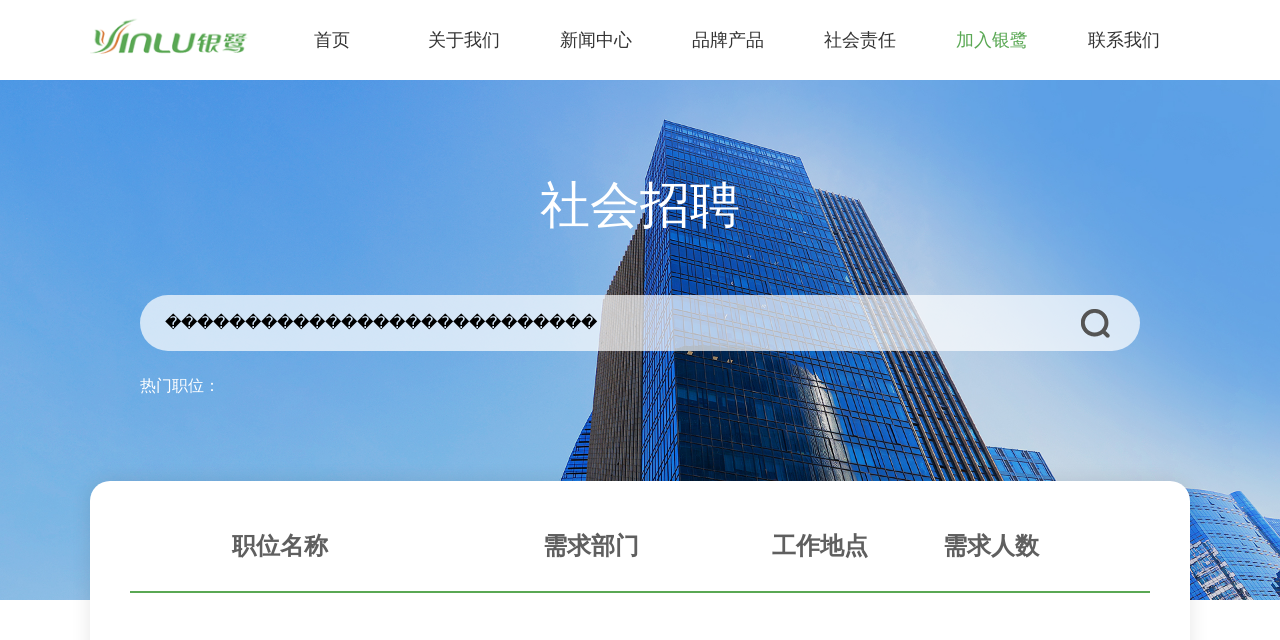

--- FILE ---
content_type: text/html; charset=utf-8
request_url: http://yinlu.com/cn/category/159.aspx?k=%EF%BF%BD%EF%BF%BD%EF%BF%BD%EF%BF%BD%EF%BF%BD%EF%BF%BD%EF%BF%BD%EF%BF%BD%EF%BF%BD%EF%BF%BD%EF%BF%BD%EF%BF%BD%EF%BF%BD%EF%BF%BD%EF%BF%BD%EF%BF%BD%EF%BF%BD%EF%BF%BD%EF%BF%BD%EF%BF%BD%EF%BF%BD%EF%BF%BD%EF%BF%BD%EF%BF%BD%EF%BF%BD%EF%BF%BD%EF%BF%BD
body_size: 5553
content:

    <!DOCTYPE html>
<html lang="en">
<head>
	<meta charset="UTF-8">
	<title>社会招聘_厦门银鹭食品集团有限公司</title>
    <meta name="keywords" content="厦门银鹭食品集团有限公司,银鹭食品,银鹭,罐头食品,饮料" /><meta name="description" content="银鹭食品事业始创于1985年，主营业务为罐头食品、饮料生产经营，历经多年的艰苦创业，银鹭已成功跻身中国罐头和饮料行业领先企业，位居全国农业产业化领域的领军企业之一。银鹭食品集团总部位于福建省厦门市，目前拥有厦门、山东、湖北、安徽、四川五个生产基地，年设计产能达600万吨。         银鹭一直致力于向消费者提供美味、营养、方便的食品和饮品，持续引进、消化和吸收先进的食品饮料生产设备和技术，努力满足当今大众对健康食品的需求，不遗余力为股东、为员工、为社会、为广大消费者和相关方创造共享价值。         经过30多年的发展，银鹭树立了卓越的品牌形象，建立了遍布全国各县市的立体营销网络，所拥有的自主创新产品八宝粥、花生牛奶复合蛋白饮料，在中国家喻户晓，在业界享有较高的知名度和美誉度。          伴随着中国城市化、工业化进程的不断推进、城乡居民收入的不断增长和消费能力的不断提高，银鹭将持续围绕“人才、科技、名牌”三大战略，更加注重食品安全管理、更加注重顾客需求、更加注重产品研发和技术创新，持续开发更多消费者喜爱的美味、营养、方便的食品和饮品。          2011年，百亿银鹭牵手百年雀巢，双方强强联合，优势互补；雀巢有限公司收购银鹭食品60%的股权，并于2018年完成银鹭食品100%的股权收购。         2020年12月，银鹭创始人陈清水先生家族控股的Food Wise 有限公司成功地从雀巢有限公司收购银鹭食品全部股权，并与雀巢携手开启新的合作模式，继续代工雀巢咖啡，并获得雀巢茶萃品牌授权经营。         展望未来，银鹭将在新领导团队的带领下，锐意进取，拼搏创新，继续深耕市场，着力于精细化管理，着力于提升核心竞争力，打造行业标杆企业，促进企业高质量发展。" />
  <meta http-equiv="X-UA-Compatible" content="IE=edge,Chrome=1" />
  <meta name="viewport" content="width=device-width, initial-scale=1.0, maximum-scale=1.0, user-scalable=no">

  <link href="/res/cn/css/bootstrap.min.css" rel="stylesheet">
  <link href="/res/cn/css/slick.css" rel="stylesheet">
  <link href="/res/cn/css/slick-theme.css" rel="stylesheet">
  <link href="/res/cn/css/animate.css" rel="stylesheet">
  <link href="/res/cn/css/style.css" rel="stylesheet">
	<!--[if lt IE 9]>
    <script src="http://cdn.bootcss.com/html5shiv/3.7.2/html5shiv.min.js"></script>
    <script src="http://cdn.bootcss.com/respond.js/1.4.2/respond.min.js"></script>
    <![endif]-->
  <script src="/res/cn/js/jquery-1.11.3.js" type="text/javascript"></script>
  <script src="/res/cn/js/slick.min.js"></script>
  <script src="/res/cn/js/wow.min.js" type="text/javascript"></script>
  <script src="/res/cn/js/scrolly.js" type="text/javascript"></script>
  <script src="/res/cn/js/funtion.js" type="text/javascript"></script>
</head>
<body>
	<!-- 手机侧边导航 -->
  <div class="mob_navbox">
      <div class="navtop">
        <a href="/" class="logo"><img src="/res/cn/images/logo.png"></a>
        <div class="close_nav">×</div>
      </div>
      <ul class="mmnav">
          <li><a href="/" class="ce">首页</a></li>
          <li>
            <a href="javascript:;" class="ce">关于我们</a>
            <div class="menu_body">
               <a href="/cn/category/152.aspx" class="er">企业介绍</a>
               <a href="/cn/category/153.aspx" class="er">领导致辞</a>
               <a href="/cn/category/154.aspx" class="er">企业文化</a>
               <a href="/cn/category/155.aspx" class="er">发展历程</a>
            </div>
          </li>
          <li>
            <a href="javascript:;" class="ce">新闻中心</a>
            <div class="menu_body">
               <a href="/cn/category/151.aspx" class="er">集团新闻</a>
               <a href="/cn/category/161.aspx" class="er">媒体报道</a>
               <a href="/cn/category/207.aspx" class="er">环保信息公示</a>
            </div>
          </li>
          <li>
            <a href="javascript:;" class="ce">品牌产品</a>
            <div class="menu_body">
                                 <a href="/cn/show/709.aspx">花生牛奶</a>
                                 <a href="/cn/show/664.aspx">好粥道</a>
                                 <a href="/cn/show/708.aspx">八宝粥</a>
                                 <a href="/cn/show/710.aspx">牛奶花生</a>
                                 <a href="/cn/show/799.aspx">全豆豆奶</a>
                                 <a href="/cn/show/749.aspx">藜麦燕麦粥</a>
                                 <a href="/cn/show/775.aspx">生榨椰汁</a>
                                 <a href="/cn/show/750.aspx">甜汤系列</a>
                                 <a href="/cn/show/800.aspx">1.25L大瓶畅饮系列</a>
                                 <a href="/cn/show/801.aspx">银鹭水饮</a>
                                 <a href="/cn/show/802.aspx">雀巢茶萃果汁茶</a>
                                 <a href="/cn/show/827.aspx">雀巢茶萃香柠茶</a>
            </div>
          </li>
          <li>
            <a href="javascript:;" class="ce">社会责任</a>
            <div class="menu_body">
               <a href="/cn/category/156.aspx" class="er">食品安全</a>
               <a href="/cn/category/157.aspx" class="er">乡村振兴</a>
               <a href="/cn/category/178.aspx" class="er">环境保护</a>
               <a href="/cn/category/179.aspx" class="er">公益活动</a>
            </div>
          </li>
          <li>
            <a href="javascript:;" class="ce">加入银鹭</a>
            <div class="menu_body">
               <a href="/cn/category/158.aspx" class="er">加入银鹭</a>
               <a href="/cn/category/159.aspx" class="er">社会招聘</a>
               <a href="/cn/category/160.aspx" class="er">校园招聘</a>
            </div>
          </li>
          <li>
            <a href="javascript:;" class="ce">联系我们</a>
            <div class="menu_body">
               <a href="/cn/category/191.aspx" class="er">联系方式</a>
               <a href="/cn/category/208.aspx" class="er">京东旗舰店</a>
            </div>
          </li>
      </ul>
  </div>
  <!-- pc首页头部 -->
  <div id="header" class="transition">
       <div class="holder">
           <div class="logo transition"><a href="/"><img src="/res/cn/images/logo.png"></a></div>
           
            <div class="nav_box hidden-xs transition">
                 <div class="yiji ">
                    <a href="/" class="one"><span>首页</span></a>
                 </div>
                 <div class="yiji ">
                    <a href="/cn/category/19.aspx" class="one"><span>关于我们</span></a>
                    <div class="libox">
                         <a href="/cn/category/19.aspx#aboutlink" class="navbtn1">企业介绍</a>
                        <a href="/cn/category/19.aspx#aboutlink2" class="navbtn2">领导致辞</a>
                        <a href="/cn/category/19.aspx#aboutlink3" class="navbtn3">企业文化</a>
                        <a href="/cn/category/19.aspx#aboutlink4" class="navbtn4">发展历程</a> 
                    </div>
                 </div>
                 <div class="yiji ">
                    <a href="/cn/category/2.aspx" class="one"><span>新闻中心</span></a>
                    <div class="libox">
                        <a href="/cn/category/151.aspx">集团新闻</a>
                        <a href="/cn/category/161.aspx">媒体报道</a>
                        <a href="/cn/category/207.aspx">环保信息公示</a>
                    </div>
                 </div>
                 <div class="yiji ">
                    <a href="/cn/category/3.aspx" class="one"><span>品牌产品</span></a>
                    <div class="libox">
                                 <a href="/cn/show/709.aspx">花生牛奶</a>
                                 <a href="/cn/show/664.aspx">好粥道</a>
                                 <a href="/cn/show/708.aspx">八宝粥</a>
                                 <a href="/cn/show/710.aspx">牛奶花生</a>
                                 <a href="/cn/show/799.aspx">全豆豆奶</a>
                                 <a href="/cn/show/749.aspx">藜麦燕麦粥</a>
                                 <a href="/cn/show/775.aspx">生榨椰汁</a>
                                 <a href="/cn/show/750.aspx">甜汤系列</a>
                                 <a href="/cn/show/800.aspx">1.25L大瓶畅饮系列</a>
                                 <a href="/cn/show/801.aspx">银鹭水饮</a>
                                 <a href="/cn/show/802.aspx">雀巢茶萃果汁茶</a>
                                 <a href="/cn/show/827.aspx">雀巢茶萃香柠茶</a>
                    </div>
                 </div>
                 <div class="yiji ">
                    <a href="/cn/category/28.aspx" class="one"><span>社会责任</span></a>
                    <div class="libox">
                        <a href="/cn/category/156.aspx">食品安全</a>
                        <a href="/cn/category/157.aspx">乡村振兴</a>
                        <a href="/cn/category/178.aspx">环境保护</a>
                        <a href="/cn/category/179.aspx">公益活动</a>
                    </div>
                 </div>
                 <div class="yiji current">
                    <a href="/cn/category/29.aspx" class="one"><span>加入银鹭</span></a>
                    <div class="libox">
                        <a href="/cn/category/158.aspx">加入银鹭</a>
                        <a href="/cn/category/159.aspx">社会招聘</a>
                        <a href="/cn/category/160.aspx">校园招聘</a>
                    </div>
                 </div>
                 <div class="yiji ">
                    <a href="/cn/category/30.aspx" class="one"><span>联系我们</span></a>
                    <div class="libox">
                        <a href="/cn/category/191.aspx">联系方式</a>
                        <a href="/cn/category/208.aspx">京东旗舰店</a>
                    </div>
                 </div>
            </div>
            <div class="mol_navbutton visible-xs"></div>
       </div>
  </div>



<div class="wrapper">
    <div class="recruit_ban recruitSH_ban">
        <div class="img hidden-xs"><img src="/res/cn/images/recruit-sh_02.jpg" alt=""></div>
        <div class="img visible-xs"><img src="/res/cn/images/recruitM-sh_02.jpg" alt=""></div>
        <div class="cont">
            <div class="reSH_title">社会招聘</div>
            <form action="/cn/category/159.aspx" class="re_search">
                <input type="text" placeholder="请输入职位名称关键词" name="k" value="���������������������������" class="txt">
                <input type="submit" value="" class="sub">
            </form>
            <div class="reSearch_hotList">
                <span>热门职位：</span>
                <div class="box">
                </div>
            </div>
        </div>
    </div>
    <div class="recruitSH_cont">
        <div class="recruitSH_box">
            <div class="reSH_had comW">
               
                <span class="name">职位名称</span>
                <span class="department">需求部门</span>
                <span class="address">工作地点</span>
                <span class="number">需求人数</span>
            </div>
            <div class="reSH_box">
            </div>
        </div>
    </div>
         <div class="footer">
        <div class="footbox hidden-xs">
           <div class="foot_l">
              <div class="tell">欢迎致电：<p>400-885-2989</p></div>
              <div class="adress">
                  <p>总部地址：福建省厦门市湖里区钟岭路2号银鹭大厦</p>
                  <p>邮编：361015</p>
                  <p>消费者服务邮箱：kefu2@yinlu.com</p>
              </div>
              <div class="copy"><a href="https://beian.miit.gov.cn/" target="_blank" >闽ICP备09004564号-1</a><a href="http://www.beian.gov.cn" target="_blank" ><img src="/res/cn/images/ghs.png" /></a>&nbsp;&nbsp;厦门银鹭食品集团有限公司 版权所有CopyRight</div>
           </div>
           <div class="foot_m">
              <div class="footnav">
                  <h3><a href="/cn/category/19.aspx">关于我们</a></h3>
                         <dd><a href="/cn/category/19.aspx#aboutlink" class="navbtn1">企业介绍</a></dd>
                        <dd><a href="/cn/category/19.aspx#aboutlink2" class="navbtn2">领导致辞</a></dd>
                        <dd><a href="/cn/category/19.aspx#aboutlink3" class="navbtn3">企业文化</a></dd>
                        <dd><a href="/cn/category/19.aspx#aboutlink4" class="navbtn4">发展历程</a> </dd>
              </div>
              <div class="footnav">
                  <h3><a href="/cn/category/2.aspx">新闻中心</a></h3>
                        <dd><a href="/cn/category/151.aspx">集团新闻</a></dd>
                        <dd><a href="/cn/category/161.aspx">媒体报道</a></dd>
                        <dd><a href="/cn/category/207.aspx">环保信息公示</a></dd>
              </div>
              <div class="footnav">
                  <h3><a href="/cn/category/3.aspx">品牌产品</a></h3>
                                 <dd><a href="/cn/show/709.aspx">花生牛奶</a></dd>
                                 <dd><a href="/cn/show/664.aspx">好粥道</a></dd>
                                 <dd><a href="/cn/show/708.aspx">八宝粥</a></dd>
                                 <dd><a href="/cn/show/710.aspx">牛奶花生</a></dd>
                                 <dd><a href="/cn/show/799.aspx">全豆豆奶</a></dd>
                                 <dd><a href="/cn/show/749.aspx">藜麦燕麦粥</a></dd>
                                 <dd><a href="/cn/show/775.aspx">生榨椰汁</a></dd>
                                 <dd><a href="/cn/show/750.aspx">甜汤系列</a></dd>
                                 <dd><a href="/cn/show/800.aspx">1.25L大瓶畅饮系列</a></dd>
                                 <dd><a href="/cn/show/801.aspx">银鹭水饮</a></dd>
                                 <dd><a href="/cn/show/802.aspx">雀巢茶萃果汁茶</a></dd>
                                 <dd><a href="/cn/show/827.aspx">雀巢茶萃香柠茶</a></dd>
              </div>
              <div class="footnav">
                  <h3><a href="/cn/category/28.aspx">社会责任</a></h3>
                        <dd><a href="/cn/category/156.aspx">食品安全</a></dd>
                        <dd><a href="/cn/category/157.aspx">乡村振兴</a></dd>
                        <dd><a href="/cn/category/178.aspx">环境保护</a></dd>
                        <dd><a href="/cn/category/179.aspx">公益活动</a></dd>
              </div>
              <div class="footnav">
                  <h3><a href="/cn/category/29.aspx">加入银鹭</a></h3>
                        <dd><a href="/cn/category/158.aspx">加入银鹭</a></dd>
                        <dd><a href="/cn/category/159.aspx">社会招聘</a></dd>
                        <dd><a href="/cn/category/160.aspx">校园招聘</a></dd>
              </div>
              <div class="footnav">
                  <h3><a href="/cn/category/30.aspx">联系我们</a></h3>
                        <dd><a href="/cn/category/191.aspx">联系方式</a></dd>
                        <dd><a href="/cn/category/208.aspx">京东旗舰店</a></dd>
              </div>
           </div>
           <div class="foot_r">
              <div class="links">
                <a href="" target="_blank"><img src="/res/cn/images/icon7.png"></a>
                <a href="" target="_blank"><img src="/res/cn/images/icon8.png"></a>
                <a href="" target="_blank"><img src="/res/cn/images/icon9.png"></a>
                <a href="" target="_blank"><img src="/res/cn/images/icon10.png"></a>
              </div>
              <div class="ewmbox">
                  <p>扫一扫<br>关注微信小程序</p>
                  <div class="img"><img src="/upload/image/20220608/20220608093610_8061.jpg"></div>
              </div>
              <div class="model-backtop img fadeInUp wow"><img src="/res/cn/images/icon11.png"></div>
           </div>
        </div>
        <div class="mobcopy visible-xs"><a href="https://beian.miit.gov.cn/" target="_blank" >闽ICP备09004564号-1</a>
<a href="http://www.beian.gov.cn" target="_blank" ><img src="/res/cn/images/ghs.png" /></a>&nbsp;&nbsp;厦门银鹭食品集团有限公司 版权所有CopyRight</div>
      </div>
	</div>
  <div class="contactyl visible-xs"><a href="tel:400-885-2989">联系银鹭</a></div>

</body>
</html>


--- FILE ---
content_type: text/css
request_url: http://yinlu.com/res/cn/css/style.css
body_size: 26636
content:
body{font-family:"微软雅黑"!important;color: #999;font:14px Microsoft YaHei!important;line-height: 24px;background: #fff;opacity: 0;}
body,div,p,span,ul,li,dl,dd,h1,h2,h3,a,input,img{margin:0;padding:0;}
li,ol{list-style:none;}
a,input,img,textarea{border:none;outline:none;}
i,em{font-style:normal;}
.fl{float: left;}.fr{float: right;}.tc{text-align:center;}.tr{text-align:right;}.tl{text-align:left;}
.db{display: block;}.ma{margin: 0 auto;}.pr{position: relative;}.pa{position: absolute;}.pf{position: fixed;}
.ptop{-webkit-transform: translate(0, -50%);-ms-transform: translate(0, -50%);transform: translate(0, -50%);}
.transition{-webkit-transition: all  0.3s ease-out;-moz-transition: all  0.3s ease-out;-o-transition: all  0.3s ease-out; transition: all  0.3s ease-out; }
a{text-decoration: none;color: #666;}
a:focus{text-decoration: none;}
a:hover,a:focus{text-decoration: none;color: #999;}
.hide{display: none}
.show{display: block}
.modal a{outline:none;}
label{font-weight: normal;}
a:focus {outline:none;outline-offset:0;}
.img img{width: 100%;transition: 0.7s transform;}
.slick-slide{outline: none!important;}
.wrapper{padding-top: 80px;}
.holder{padding: 0 8.3%;}

/*scrolly.js*/
.xdiv{height: 500px;text-align: center;padding: 5% 0;text-align: center;font-size: 30px;}
.xmovet{width: 300px;height: 200px;margin: 50px auto;border: 1px solid red;font-size: 100px;border: none;font-weight: bold;background:#f0f1f3 url(../images/banner.jpg) center center no-repeat ;background-size: 300px auto;
    -webkit-text-fill-color: transparent;text-fill-color: transparent;-webkit-background-clip: text;background-clip: text;}

/*头部*/
#header{width: 100%;height:80px;position: fixed;top: 0;left: 0;z-index: 9;background: #fff;}
#header .holder{width: 100%;position: relative;display: flex;}
#header .logo{width: 16%;height: 100%;}
#header .logo a{display: table-cell;vertical-align: middle;width:190px;height: 80px;transition: 400ms;}
.logo img{max-width: 100%;max-height: 100%;}
.mol_navbutton{width: 50px;height: 50px;position: absolute;right:10px;top: 0;background: url(../images/nav_btn.png) center no-repeat;background-size: 74%;}

#header .nav_box{flex:1;height: 100%;}
.nav_box .yiji{width:14.28%;float: left;height:auto;text-align: center;position: relative;}
.nav_box .yiji .one{display: block;width: 100%;height: 80px;line-height: 80px;overflow: hidden;font-size: 18px;color: #333;position: relative;z-index: 6;transition: 400ms;}
.nav_box .yiji:hover .one,.nav_box .yiji.current .one{color: #5aa854;transition: 400ms;}
.nav_box .yiji .libox{padding: 12px 0;width: 100%;height: auto;overflow: hidden;position: absolute;top:110%;left:0;z-index: 8;text-align: center;background: rgba(255,255,255,0.9);
transition: all 0.3s ease 0s; transform: translate3d(0px, 10px, 0px); -moz-transform: translate3d(0px, 10px, 0px); -webkit-transform: translate3d(0px, 10px, 0px); visibility: hidden; opacity: 0; }
.yiji:hover .libox{opacity: 1; transform: translate3d(0px, 0px, 0px); -webkit-transform: translate3d(0px, 0px, 0px); -moz-transform: translate3d(0px, 0px, 0px); visibility: visible;}
.yiji .libox a{display: block;width: 100%;height: 42px;line-height: 42px;overflow: hidden;color: #414141;font-size: 16px;position: relative;transition: 300ms;}
.yiji .libox a:hover{color: #5aa854;transition: 300ms;}
.yiji .libox a:before{content: "";width: 0;height: 2px;background: #a8d1a5;position: absolute;bottom: 0;left: 50%;transition: 300ms;}
.yiji .libox a:hover:before{width: 54%;left: 23%; transition: 300ms;}

@media (min-width: 768px){
	/*.ny_wrap #header{background: #222;}*/
	#header.head_up{height: 70px;box-shadow: 0 0 20px rgba(0,0,0,0.08);}
	#header.head_up .logo{width: 15%}
	#header.head_up .logo a{height: 70px;}
	#header.head_up .nav_box .yiji .one{height: 70px;line-height: 70px;}
  .about_text .abmore:hover{background: url(../images/icon5.png) 88% center no-repeat;transition: 300ms;}
	
}
/*首页大图*/
.slick-dotted.slick-slider{margin-bottom: 0;}
.index_banner{width: 100%;position: relative; background-image: url(../images/videobg.jpg);}
/* .index_banner video{width: 100%;height: auto;display:block; } */
.index_banner .music{width:66px;height: 66px; z-index: 5; border-radius: 50%;background: url(../images/youshengyin.png) center no-repeat;background-size: 100%;position: absolute;top: 40px;right: 40px;cursor: pointer;}
.index_banner .music.no{background: url(../images/wushengyin.png) center no-repeat;background-size: 100%;}

/*内容*/
.content1{width: 100%;}
.in_about{width: 100%;}
.in_about .slick-slide{position: relative;border-right: 1px solid #e5e5e5;}
.in_about .slick-slide:before{content: "";width: 100%;height: 100%;background: rgba(0,0,0,0.2);position: absolute;top: 0;left: 0;z-index: 2;opacity: 0;transition: 300ms;}
.in_about .bgimg{width: 100%;height: auto;overflow: hidden;}
.in_about .bgimg img{opacity: 0;transition:1s transform;-moz-transform: scale(1.2);-ms-transform: scale(1.2);-o-transform: scale(1.2);-webkit-transform: scale(1.2);transform: scale(1.2);}
.in_about .slick-slide:hover .bgimg img{opacity: 1;transition: 1s transform;-moz-transform: scale(1);-ms-transform: scale(1);-o-transform: scale(1);-webkit-transform: scale(1);transform: scale(1);}
.in_about .slick-slide:hover:before{opacity: 1;transition: 300ms;}
.in_about .about_text{width: 100%;height: auto;padding: 0 16.66%;position: absolute;top: 50%;left: 0;z-index: 6;-webkit-transform: translate(0, -50%);-ms-transform: translate(0, -50%);transform: translate(0, -50%);}
.about_text .aicon{width:54px;height: auto; }
.about_text .aicon .img2{display: none;}
.slick-slide:hover .about_text .aicon .img1{display: none;}
.slick-slide:hover .about_text .aicon .img2{display: block;}
.about_text .about_er{font-size: 28px;font-weight: bold;color: #282828;line-height: 30px;margin-top: 25%;}
.about_text .about_er p{font-size: 14px;color: #cecece;font-weight: normal;text-transform: uppercase;margin-top: 5px;}
.about_text span{display: block;margin: 15px 0;width: 30px;height: 2px;background: #a9a9a9;}
.about_text .about_dec{font-size: 16px;color: #959595;line-height: 28px;}
.about_text .abmore{display: block;margin-top:0%;width: 111px;height: 39px;border-radius: 20px;border: 1px solid rgba(255,255,255,0.3);padding: 0 13px;line-height: 38px;font-size: 12px;color: #fff;background: url(../images/icon5.png) 83% center no-repeat;transition: 300ms;}
.slick-slide:hover .about_text .about_er{color: #fff;}
.slick-slide:hover .about_text span{opacity: 0.5;}
.slick-slide:hover .about_text .about_dec{opacity: 0.8;color: #fff;}
.slick-slide:hover .about_text .abmore{margin-top:26%;transition: 300ms;}

.content2{background: #eeeeee;position: relative;}
.content2:before{content: "";width: 100%;height: 68%;position: absolute;top: 0;left: 0;background-image: linear-gradient(#f9f9f9, #dadada);}
.fengcaiul{position: relative;z-index: 3;padding: 0 10%;}
.fcnavbtn{width:84px;position: absolute;right: 5%;top: 50%;z-index: 4;}
.fcnavbtn .fc_nav,.prevbtn .fc_nav{display: none;font-size: 20px;text-align: center;color: #141414;}
.fcnavbtn .fc_nav.on,.prevbtn .fc_nav.on{display: block;animation: fadeInRight 0.6s forwards;}
.fclist{width: 100%;padding: 95px 0;}
.fclist_dectil{width: 100%;height: auto;overflow: hidden;display: none;}
.fclist_dectil.deon{display: block;}
.fclist_dectil .protext{width: 38%;float: left;opacity: 0;filter: alpha(opacity=0);}
.fclist_dectil .fcli{width: 58.3%;float: right;}
.fclist_dectil.deon .protext{animation: fadeInLeft 0.6s forwards;}
.fclist_dectil.deon .fcli{animation: fadeInRight 0.6s forwards;}
/*上一个*/
.prevbtn{width:84px;position: absolute;left: 39%;top: 56%;z-index: 4;}
.prevbtn .fc_nav .img2{transform: rotateY(180deg);}

.content3{width: 100%;}
.changetab{width: 100%;position: relative;}
.changetab .tabbtn{width: 50%;height: auto;overflow: hidden; position: absolute;bottom: 0;left: 0;z-index: 4;}
.tabbtn .navtext{height: 78px;width: 25%;float: left;background: #ededed;text-align: center;line-height: 78px;font-size: 18px;color: #6d6d6d;cursor: pointer;transition: 300ms;}
.tabbtn .navtext:nth-child(2n){background: #e4e4e4;}
.tabbtn .navtext.on,.tabbtn .navtext:hover{background: #5aa854;color: #fff;transition: 300ms;}
.tab_dectil{width: 100%;height: auto;overflow: hidden;display: none;position: relative;}
.tab_dectil.deon{display: block;}
.tab_dectil .tabtext{width: 31%;position: absolute;left: 8.6%;top: 50%;}
.tab_dectil .tabtext h2{font-size: 52px;color: #242f33;line-height: 1.7;opacity: 0;filter: alpha(opacity=0);}
.tab_dectil .tabtext h2 p,.content4 .title4 p{font-size: 16px;text-transform: uppercase;font-weight: Light;}
.tab_dectil .tabtext span{display: block;width: 43px;height: 2px;background: #5aa854;margin: 4% 0;opacity: 0;filter: alpha(opacity=0);}
.tab_dectil .tabtext dd{width: 100%;height: auto;line-height: 34px;font-size: 18px;color: #7d7d7d;opacity: 0;filter: alpha(opacity=0);}
.tab_dectil .img{width: 50%;margin-left: 50%;}
.tab_dectil.deon h2{animation: fadeInUp 0.6s forwards;}
.tab_dectil.deon span{animation: fadeInUp 0.6s 0.2s forwards;}
.tab_dectil.deon dd{animation: fadeInUp 0.6s 0.4s forwards;}

.content4{padding: 90px 0 187px;}
.content4 .title4{font-size: 46px;color: #242f33;line-height: 1.7;margin-bottom: 40px;}
.in_newbox{width: 100%;display: flex;justify-content:space-between;}
.movie{width: 810px;}
.movie .video{width: 100%;height: 456px;}
.in_newbox .newlist{width: calc(100% - 830px);}
.newlist li{padding-bottom: 32px;}
.newlist li:last-child{padding-bottom: 0;}
.newlist li a{display: block;width: 100%;padding: 12px 20px;background: #fff;box-shadow: 0 7px 24px rgba(0,0,0,0.06);border-radius: 0 20px 0 20px;}
.newlist li .bt{width: 100%;height: 114px;font-size: 20px; display: flex; align-items: center; color: #242f33;line-height: 1.5;overflow: hidden;position: relative;transition: 300ms;}
.newlist li .bt:before{content: "";width: 14%;height: 2px;background: #70bb6a;position: absolute;bottom: 0;left: 0;z-index: 2;transition: 300ms;}
.newlist li .bt:after{content: "";width: 100%;height: 2px;background: #ebebeb;position: absolute;bottom: 0;left: 0;}
.newlist li a:hover .bt{color: #70bb6a;transition: 300ms;}
.newlist li a:hover .bt:before{width: 100%;transition: 300ms;}
.newlist li .dec{width: 100%;height: 0;font-size: 16px;line-height: 30px;color: #7a7a7a;overflow: hidden;margin: 14px 0;}
.newlist li p{font-size: 14px;color: #c9c9c9;line-height: 40px;}
.newlist li p span{font-size: 30px;color: #70bb6a;margin-right: 5px;}
/*页脚*/
.footer{background: #f3f3f3;padding: 45px 8.3%;}
.footbox{width: 100%;height: auto;display: flex;}
.footbox .foot_l{width: 25%;padding-right: 2%;}
.foot_l .tell{font-size: 16px;color: #7d7d7d;line-height: 1.5;}
.foot_l .tell p{font-size: 36px;color: #5aa854;font-weight: bold;}
.foot_l .adress{margin: 10px 0 6%;}
.foot_l .adress p{font-size: 14px;color: #575757;line-height: 24px;padding: 5px 0;}
.foot_l .copy{font-size: 12px;color: #7d7d7d;border-top: 1px dashed #cacaca;padding-top: 30px;}
.footbox .foot_m{flex:1;padding: 0 4.5% 0 6.5%;display: flex;}
.foot_m .footnav{flex:1;}
.foot_m .footnav h3 a{display: block;width: 100%;height: 38px;line-height: 38px;overflow: hidden;font-size: 16px;color: #575757;margin-bottom: 16px;}
.foot_m .footnav dd a{display: block;width: 100%;height: 34px;line-height: 34px;font-size: 14px;color: #7d7d7d;overflow: hidden;transition: 300ms;}
.foot_m .footnav dd:hover a{text-indent: 5px;color: #5aa854;transition: 300ms;}
.footbox .foot_r{width: 218px;}
.foot_r .links{width: 100%;text-align: right;}
.foot_r .links a{margin-left: 22px;}
.foot_r .links a img{-webkit-filter: grayscale(100%);filter: grayscale(100%);opacity: 0.8;transition: 300ms;}
.foot_r .links a:hover img{-webkit-filter: grayscale(0%);filter: grayscale(0%);opacity: 1;transition: 300ms;}
.foot_r .ewmbox{width: 100%;height: auto;display: flex;align-items:center;margin:12% 0 26%;}
.foot_r .ewmbox p{flex:1;padding-right: 12px;text-align: right;font-size: 14px;color: #7d7d7d;line-height: 25px;}
.foot_r .ewmbox .img{width: 90px;}
.foot_r .model-backtop{width: 50px;float: right;cursor: pointer;animation: beat .5s linear infinite alternate running;}
/*手机导航*/
.mob_navbox{display: none;width: 100%;height: 100%;position: fixed;top: 0;left: 0;background: #fff;z-index: 88;padding: 0 15px;}
.mob_navbox .navtop{width: 100%;height: 50px;line-height: 50px;position: relative;}
.navtop .logo{display: table-cell;vertical-align: middle;width:190px;height: 50px;}
.navtop .close_nav{width: 30px;height: 50px;text-align: center;font-size: 32px;color: #212121;position: absolute;right: 0;top: 0;}
.mmnav{width: 100%;height: 90%;text-align: center;padding: 6% 0;}
.mmnav .ce{font-size: 20px;color: #000000;line-height:3.2}
.menu_body{width: 100%;padding: 6px 17%;height: auto;overflow: hidden;display: none;}
.menu_body a{display: block;width: 50%;float: left;font-size: 17px;color: #489042;line-height: 2.5;}
/*新闻*/
.nyposnav{padding: 0 4%;width: 100%;height: 132px;line-height: 132px;border-radius: 0 36px 0 36px;background: #fff;box-shadow: 0 16px 27px rgba(0,0,0,0.09);}
.nyposnav p{padding:38px 0 38px 86px;background: url(../images/icon14.png) left center no-repeat;font-size: 24px;font-weight: bold;color: #4da352;line-height: 1.4;float: left;}
.nyposnav p span{display: block;font-size: 16px;font-weight: normal;color: #6e6e6e;}
.nyposnav dd{float: right;}
.nyposnav dd a{display: inline-block;min-width: 140px;text-align: center;margin: 0 20px;font-size: 20px;color: #a5a5a5;line-height: 131px;border-bottom: 1px solid #fff;transition: 300ms;}
.nyposnav dd a.on,.nyposnav dd a:hover{border-bottom: 1px solid #5aa854;color: #5aa854;transition: 300ms;}
.nynewlist{width:106.25%;margin-left: -3.125%;height: auto;overflow: hidden;}
.nynewlist li{width: 50%;float: left;padding: 1.2% 3.125% 4.5%;}
.nynewlist li a{display: block;width: 100%;height: auto;border: 2px solid #f5f5f5;padding:15px 6%;border-radius: 18px;transition: 300ms;position: relative;}
.nynewlist .newtop{width: 100%;height: auto;overflow: hidden;padding: 20px 0 30px;}
.nynewlist .newtop .time{width: 50%;float: left;height: auto;overflow: hidden;}
.nynewlist .newtop .time p{line-height: 66px;font-size: 66px;font-weight: bold;color: #6e6e6e;float: left;padding-right: 52px;background: url(../images/icon15.png) 85% center no-repeat;}
.nynewlist .newtop .time .num{float: left;font-size: 20px;color: #bababa;}
.nynewlist .newtop .time .num i{display: block;font-size: 30px;font-weight: bold;color: #6e6e6e;}
.newtop .txt{font-size: 22px;color: #d7d7d7;font-weight: bold;float: right;line-height: 46px;padding-right: 40px;position: relative;}
.newtop .txt span{display:block;width: 25px;height: 25px;background: #e5e5e5;border-radius: 50%;position: absolute;right: 0;top: 10px;transition: 300ms;}
.nynewlist .ntitle{width: 100%;height: 78px;line-height: 80px;font-size: 22px;color: #6e6e6e;overflow: hidden;white-space:nowrap;text-overflow:ellipsis;}
.nynewlist .jticon{width:82px;height: 82px;border-radius: 50%;background: #b1e4ac url(../images/icon16.png) center no-repeat;background-size: 100%;position:absolute;right: 10%;bottom: -42px;opacity: 0;transition: 300ms;}
.nynewlist a:hover{box-shadow: 24px 24px 38px rgba(0,0,0,0.21);transition: 300ms;}
.nynewlist a:hover .newtop .txt span{background: #5aa854;transition: 300ms;}
.nynewlist a:hover .jticon{right: 6%;opacity: 1;transition: 300ms;}
/*width: calc(100% - 112px);*/
/*页码*/
.pagebox{width: 100%;height: auto;text-align: center;padding: 30px 0;}
.pagebox a{display: inline-block;width: 72px;height: 72px;border-radius: 50%;border: 2px solid #fff;line-height: 68px;font-size: 20px;color: #acacac;transition: 300ms;}
.pagebox a.on,.pagebox a:hover{border: 2px solid #b6d3b4;color: #b6d3b4;transition: 300ms;}
.pagebox a.prev:hover{border: 2px solid #fff;}
.pagebox a.prev img{-webkit-filter: grayscale(100%);filter: grayscale(100%);opacity: 0.8;}
.pagebox a.prev:hover img,.chose_new a:hover span img{-webkit-filter: grayscale(0%);filter: grayscale(0%);opacity: 1;}
.hotpro{width: 100%;margin: 60px 0 136px;background: #58a352;box-shadow: 0 19px 35px rgba(0,0,0,0.14);border-radius: 16px;}
.hotpro .hotpro_tit{font-size: 24px;color: #fff;line-height: 82px;}
.hotpro .hotpro_bot{border-radius: 16px;background: #f8f8f8 url(../images/bg1.png) center bottom no-repeat;background-size: 100% auto;padding: 23px 0;}
.hotpro_bot .hotpro_bot_top{width: 100%;line-height:80px;font-size: 14px;color: #7db880;padding: 0 3% 0 2%;}
.hotpro_bot .hotpro_bot_top a{float: right;display: inline-block;width: 106px;height: 30px;line-height: 30px;text-align: center;border-radius: 15px;background: #b1e4ac;font-size: 14px;color: #486946;margin-top: 25px;}
.hotpro_slider{padding: 8px 9.5%;}
.hotpro_slider a{display: block;}
.hotpro_slider .slick-arrow{width: 46px;height: 46px;border-radius: 50%;box-shadow: 0 13px 23px rgba(0,0,0,0.2);}
.slick-arrow:before{display: none;}
.hotpro_slider .slick-prev{background: #fff url(../images/prev.png) center no-repeat;left: 6%;}
.hotpro_slider .slick-next{background: #fff url(../images/next.png) center no-repeat;right: 6%;}
/*新闻详情*/
.nydectil_wrap{background: #f8f8f8;}
.bdecimg img{height: 129px;width: 100%;}
.newdecbox{width: 100%;padding: 3% 6.25% 6%;background: #fff;border-radius: 30px;position: relative;top: -70px;}
.dectitle{width: 100%;height: auto;display: flex;padding: 30px 0 40px;}
.dectitle .times{width: 151px;height: 151px;background: url(../images/bg2.png) center no-repeat;background-size: 100% auto;padding: 33px 0 0 33px;font-size: 20px;color: #434343;line-height: 1.8;}
.dectitle .times p{font-size: 46px;font-weight: bold;color: #fff;line-height: 1;}
.dectitle .times p span{font-weight: normal;font-size: 16px;}
.dectitle dd{flex:1;padding:26px 0 0 4%;font-size: 36px;color: #303030;line-height: 1.6;}
.dectitle dd p{font-size: 16px;color: #5aa854;padding-left: 35px;position: relative;margin-top: 10px;}
.dectitle dd p:before{content: "";width: 15px;height: 4px;border-radius: 2px;background: #7aab76;position: absolute;top: 50%;left: 0;margin-top: -2px;}
.alldectile{font-size: 16px;color: #434343;line-height: 34px;}
.alldectile img{max-width: 100%;}
.chose_new{width: 100%;height: auto;overflow: hidden;}
.chose_new a{width: 50%;padding: 0 56px;float: left;color: #828282;font-size: 20px;position: relative;height: 38px;line-height: 38px;overflow: hidden;transition: 300ms;}
.chose_new a.next{text-align: right;}
.chose_new a span{display: block;width: 38px;height: 38px;border-radius: 50%;background: #e4e4e4;position: absolute;top: 0;text-align: center;line-height: 34px;transition: 300ms;}
.chose_new a span img{-webkit-filter: grayscale(100%);filter: grayscale(100%);}
.chose_new a.pre span{left: 0;}
.chose_new a.next span{right: 0;}
.chose_new a:hover{color: #5aa854;transition: 300ms;}
.chose_new a:hover span{background: #b1e4ac;transition: 300ms;}
/*关于我们*/
.bantext{width:46.666%;top: 50%;left: 50%;-webkit-transform: translate(-50%, -50%);-ms-transform: translate(-50%, -50%);transform: translate(-50%, -50%); }
#aboutlink{width: 100%;padding-top: 175px;background: url(../images/bg4.png) top center no-repeat;background-size: 100% auto;position: relative;}
#aboutlink:before{content: "";width: 44px;height: 44px;background: #5aa854;border-radius: 50%;box-shadow: -5px 9px 10px rgba(0,0,0,0.06);position: absolute;right: 5%;top:4%;animation: beat .5s linear infinite alternate running;}
#aboutlink .about1{width: 106%;height: auto;overflow: hidden;padding: 0 3%;margin-left: -3%;}
.about1 .ab_l{width: 38.75%;float: left;}
.about1 .ab_l .abimg{width: 100%;border-radius: 16px;overflow: hidden;margin: 46px 0;box-shadow: -13px 16px 26px rgba(0,0,0,0.2);}
.about1 .ab_l p{font-size: 18px;color: #5f5f5f;text-align: center;margin-bottom: 28px;}
.about1 .abdec{float: right;width: 58%;font-size: 16px;color: #5f5f5f;line-height: 36px;margin: 10px 0;}

.about2{width:100%;height: auto;overflow: hidden;position: relative; }
.about2 .abtitle{width:36%;float: left;padding-top: 15%;font-style: italic;background: url(../images/icon19.png) 76% 74% no-repeat;background-size: 31.34% auto;}
#aboutlink .abtitle h2{font-size: 50px;font-weight: bold;color: #4e724c;letter-spacing: 6px;}
.about2 .abtitle span{font-size: 16px;color: #cacaca;padding:8.4% 0 8.4% 46px;display: inline-block;text-transform: uppercase;position: relative;}
.about2 .abtitle span:before{content: "";width: 30px;height: 2px;background: #6bbc65;position: absolute;left: 0;top: 50%;}
#aboutlink .abtitle p{font-size: 18px;color: #9a9a9a;}
.mapimg{width: 64%;float: right;}
.abtext2{position: absolute;width:486px;bottom: 2%;left: 17%;}
.abtext2 dl{position: absolute;top: 50px;left: 122px;width: 56%;height: auto;}
.abtext2 dl dt{text-align: center;font-size: 22px;line-height: 1.6;color: #1a1512;font-weight: bold;}
.abtext2 dl dd{font-size: 16px;font-weight: bold;line-height: 28px;color: #489042;padding-left: 35px;padding-top: 20px;}
.abtext2 dl dd span{margin-right: 10px;color: #7fc57b;}

.about3{padding-bottom:40px;}
.about3 .abtitle h2{line-height: 2.8;}
.honorlist{width: 102%;height: auto;overflow: hidden;margin-left: -1%;padding: 40px 0;}
.honorlist li{width: 25%;float: left;padding: 1%;}
.honorlist li a{display: block;}
.honorlist li .img{width: 100%;height: auto;border: 6px solid #fff;border-radius: 16px;overflow: hidden;box-shadow: 6px 11px 18px rgba(0,0,0,0.11);}
.honorlist li p{text-align: center;font-size: 16px;color: #5b5b5b;height: 16px;line-height: 16px;overflow: hidden;margin-top: 30px;}
.honorlist li a:hover .img img,.values li:hover .img img,.zslist li:hover .img img,.rimg:hover img,.welf_list li a:hover .img img{transition:1s transform;-moz-transform: scale(1.1);-ms-transform: scale(1.1);-o-transform: scale(1.1);-webkit-transform: scale(1.1);transform: scale(1.1);}

#aboutlink2{background: url(../images/pic14.jpg) center no-repeat;background-size: cover;padding: 119px 0;}
.zhicibox{position: relative;width: 100%;padding: 6.4%;background:#fff url(../images/bg5.png) center no-repeat;background-size: cover;border-radius:0 48px 124px 48px;box-shadow: 0 10px 70px rgba(0,0,0,0.2);}
.zhicibox:before{content: "";width: 133px;height:101px;background: url(../images/bg6.png) center no-repeat;position: absolute;right: 0;bottom: 0;}
.zhicibox .zcimg{width: 153px;float: left;}
.zc_right{margin-left: 250px;}
.zc_right h2{font-size: 32px;font-weight: bold;color: #5aa854;line-height: 2}
.zc_right h2 p{font-size: 14px;color: #c5c5c5;font-weight: normal;text-transform: uppercase;}
.line{display: block;margin: 30px 0;width: 58px;height: 3px;background: #5aa854;}
.zc_right .zcdec{font-size: 16px;color: #565656;line-height: 32px;padding-right:4%;}
#aboutlink3{position: relative;}
.yuanjtext{position: absolute;top:5%;left: 0;width: 100%;height: auto;}
.yuanjtext .tit{font-weight: bold;font-size: 22px;line-height: 1.7;color: #5aa854}
.yuanjtext .tit2{font-size: 58px;font-weight: bold;color: #ff780a;}
.yuanjtext .tit3{font-size: 22px;color: #101010;line-height: 48px;margin-top:3.5%;}
.yuanjtext .tit3 p span{color:#fff;margin-right: 10px;}
.missbox{width: 100%;height: auto;background: url(../images/pic17.jpg) center no-repeat;background-size: cover;padding-top: 94px;padding-bottom:207px;}
.mistitle{font-size: 40px;font-weight: bold;color: #898989;text-align: center;line-height: 1.8;text-transform: uppercase;margin: 3% 0;}
.mistitle p{font-size: 30px;color: #5aa854;}
.missbox .miss{width: 1600px;height: 366px;display: table-cell;vertical-align: middle;padding: 0 20%;box-shadow: 0 16px 90px rgba(0,0,0,0.14);border-radius: 183px;font-size: 30px;color: #000;line-height: 2.2;
background: #fff url(../images/bg7.png) 20% 36% no-repeat;position: relative;}
.missbox .miss:before{content: "";width:83px;height: 100%;background: url(../images/pic19.png) center 34% no-repeat;background-size: 100% auto;position: absolute;top:0;left: 9%;}
.missbox .miss:after{content: "";width:160px;height: 160px;background: url(../images/pic18.png) center top no-repeat;background-size: 100% auto;position: absolute;top:81%;right: 10%;}

.values{padding: 50px 0;}
.values ul{width: 106.624%;margin-left: -3.312%;height: auto;overflow: hidden;}
.values ul li{width: 25%;height: auto;float: left;padding: 3.312%;position: relative;}
.values ul li:nth-child(2),.contact .tact_m,.txlist li:nth-child(2),.zslist li:nth-child(2){animation-delay: 0.2s;}
.values ul li:nth-child(3),.contact .tact_r,.txlist li:nth-child(3),.zslist li:nth-child(3){animation-delay: 0.4s;}
.values ul li:nth-child(4),.txlist li:nth-child(4),.zslist li:nth-child(4){animation-delay: 0.6s;}
.values .img{width: 100%;height: auto;overflow: hidden;border-radius: 18px;}
.values span{display: inline-block;min-width: 130px;line-height: 1.8;font-size: 30px;color: #141414;margin: 20px 0;background: url(../images/bg8.png) 46% 6% no-repeat;}
.values .pa{font-size: 108px;color: #f7f7f7;font-family: "方正清刻本悦宋简体";top: 62%;right: 20%;}
.values ul li p{font-size: 14px;color: #7c7c7c;line-height: 2;position: relative;z-index: 2;}

#aboutlink4{background: url(../images/pic21.jpg) center no-repeat;background-size: cover;padding: 52px 0;}
.history .slick-list{padding: 8% 0;}
.history:before{content: "";width: 100%;height: 2px;background: #deebe2;position: absolute;top: 50%;left: 0;margin-top: -1px;}
.history .slick-slide{padding-bottom: 7%;}
.history .slick-slide:nth-child(2n){padding-top: 7%;padding-bottom: 0;}
.history .hisbox p{color: #7d7d7d;font-size: 14px;line-height: 1.8;text-align: center;}
.history .hisbox p span{font-size: 30px;font-weight: bold;color: #5aa854;}
.history .hisbox{position: relative;cursor: pointer;}
.history .hisbox .hisdec{transition: 300ms;opacity: 0;position: absolute;background: #fff;width: 198%;height: auto;font-size: 14px;color: #646464;line-height: 24px;padding: 15px;border-radius: 10px;bottom: 101%;left: 0;box-shadow: 0 0 29px rgba(0,135,255,0.09);}
.history .hisbox .hisdec:before,.slider-for .hisdec:before{content: "";width: 14px;height:14px;background: #fff;-moz-transform:rotate(45deg);-webkit-transform:rotate(45deg);-ms-transform:rotate(45deg);transform:rotate(45deg);position: absolute;bottom: -7px;left:21%;}
.history .slick-slide:nth-child(2n) .hisbox .hisdec{top: 101%;bottom: unset;}
.history .slick-slide:nth-child(2n) .hisbox .hisdec:before{top:-7px;bottom: unset;}
.history .hisbox:hover .hisdec{opacity: 1;transition: 300ms;}
.history .slick-arrow{width: 40px;height: 40px;border-radius: 50%;z-index: 4;transition: 300ms;}
.history .slick-prev{background: url(../images/icon12_2.png) center no-repeat;background-size: 100%;left: -36px;}
.history .slick-next{background: url(../images/icon12.png) center no-repeat;background-size: 100%;right:-36px;}
.history .slick-arrow:hover{opacity: 0.5;transition: 300ms;}
.history .slick-slide:nth-child(9) .hisbox .hisdec,.history .slick-slide:nth-child(10) .hisbox .hisdec,.history .slick-slide:last-child .hisbox .hisdec{right: 2%;left: unset;}
.history .slick-slide:nth-child(9) .hisbox .hisdec:before,.history .slick-slide:nth-child(10) .hisbox .hisdec:before,.history .slick-slide:last-child .hisbox .hisdec:before{left: 71%;}
.his_slick{width: 100%;}

.slider-nav{width: 100%;border-bottom: 2px solid #abd2a9;padding-bottom: 5px;}
.slider-nav p{text-align: center;color: #7d7d7d;font-size: 14px;line-height:44px;height: 54px;}
.slider-nav p span{font-size: 20px;color: #5aa854;margin-right: 4px;transition: 300ms;}
.slider-nav .slick-current p span{font-size: 26px;transition: 300ms;}
.slider-for .slick-list{padding: 10px 0 20px;}
.slider-for .hisdec{width: 100%;height: auto;background: #fff;font-size: 14px;color: #646464;line-height: 24px;padding: 15px;border-radius: 10px;box-shadow: 0 5px 29px rgba(0,135,255,0.1);position: relative;}
.slider-for .hisdec:before{left: 50%;margin-left: -7px;}
.slider-nav .slick-dots{height: 6px;bottom: -3px;border-radius: 3px;overflow: hidden;}
.slider-nav .slick-dots li{height: 6px;display: block;width: 25%;float: left;margin: 0;transition: 300ms;}
.slider-nav .slick-dots li button{width: 0%;height: 100%;padding: 0;border-radius: 3px;background: #5aa854;color: transparent;}
.slider-nav .slick-dots li.slick-active button{width: 100%;transition: 300ms;}
/*社会责任*/
.food_one{padding: 148px 0;height: auto;overflow: hidden;}
.food_one .one_l{width: 48.7%;float: left;display: flex;align-items:center;font-size: 16px;color: #282828;line-height: 2;margin: 3% 0;overflow: hidden;}
.food_one .one_l dt{width: 194px;height: auto;font-size: 40px;color: #5aa854;font-weight: normal;}
.food_one .one_l dt p{font-size: 18px;font-weight: bold;color: #eaeaea;text-transform: uppercase;}
.food_one .one_l dd{font-size: 20px;color: #2e2e2e;flex:1;animation-delay: 0.1s;}
.food_one .one_dec{font-size: 16px;color: #282828;line-height: 2.2;margin: 0;}
.food_one .img{width:44.2%;float: right;}
.food_two{padding: 114px 0;height: auto;}
.food_two .two_l{width: 45.125%;float: left;position: relative;}
.food_two .two_l .timg{width: 100%;height: auto;overflow: hidden;border-radius: 50%;}
.food_two .two_l .two_ltext{width: 68%;height: auto;position: absolute;top: 52%;left: 50%;-webkit-transform: translate(-50%, -50%);-ms-transform: translate(-50%, -50%);transform: translate(-50%, -50%);}
.two_ltext p.p1{font-size: 38px;font-weight: bold;color: #fff799;}
.two_ltext p.p2{font-size: 16px;color: #fff799;margin:12px 0;line-height: 26px;}
.two_ltext p.p3{color: #fff;}
.two_ltext p.p4{font-size: 14px;color: #fff;}
.two_ltext span{display: inline-block;width: 36px;height: 2px;background: #c1ffbd;margin: 25px 0;}
.two_l .licon{width: 12.1%;height: auto;border-radius: 50%;box-shadow: -10px 9px 54px rgb(0 0 0 / 30%);position: absolute;left: 100%;top: 50%;-webkit-transform: translate(-50%, -50%);-ms-transform: translate(-50%, -50%);transform: translate(-50%, -50%);}
.food_two .two_r{width: 45.875%;margin-left:54.125%; }
.two_r li{padding: 13px 0;}
.two_r .two_rli{width: 100%;height: 100px;padding: 3%;border: 1px solid #dddddd;border-radius: 50px;display: flex;align-items:center;font-size: 18px;color: #606060;line-height: 24px;transition: 300ms;}
.two_rli span{display: block;width: 62px;height: 62px;line-height: 62px;text-align: center;background: #dae9d9;border-radius: 50%;font-size:18px;font-weight: bold;color: #606060;transition: 300ms;}
.two_rli p{padding-left: 5%;flex:1;}
.two_r .two_rli:hover{background: #fff;border: 1px solid #fff;box-shadow: 0 9px 50px rgba(0,0,0,0.17);transition: 300ms;}
.two_r .two_rli:hover span{background: #5aa854;color: #fff;transition: 300ms;}
.food_thr{padding: 96px 0;}
.food_title{width: 100%;font-weight: bold;font-size: 40px;color: #489042;line-height: 2;}
.food_title span{width: 50px;height: 2px;background: #90c98c;display: block;margin: 22px auto 12px;}
.food_thr .xtit{font-size: 22px;color: #5aa854;display: flex;align-items:center;}
.thrdec{font-size: 16px;color: #474747;line-height: 36px;margin-bottom: 30px;}
.txlist{width: 102.5%;height: auto;overflow: hidden;margin-left: -1.25%;}
.txlist li{width: 25%;float: left;padding: 1.25%;}
.txlist li .txli{width: 100%;position: relative;}
.txlist li .txli:before{content: "";width:18px;height: 18px;background: url(../images/icon21.png) center no-repeat;background-size: 100% auto;position: absolute;bottom: 2%;right: -8%; }
.txlist li:last-child .txli:before{display: none;}
.txlist .img{width: 100%;overflow: hidden;border-radius: 18px;box-shadow: 10px 14px 4px rgba(0,0,0,0.09);}
.txlist p{text-align: center;font-size: 18px;color: #000000;line-height: 30px;margin:13% 0 5%;display: flex;align-items:center;justify-content:center;}
.txlist p span{color: #b8b8b8;font-size: 26px;font-weight: bold;margin-right: 10px;}
.txlist li:hover p span{color: #5aa854;}
.food_for{padding: 70px 0;}
.zslist{width: 103%;height: auto;overflow: hidden;margin-left: -1.5%;padding-top: 20px;}
.zslist li{width: 25%;padding: 1.5%;float: left;position: relative;}
.zslist li:before{content:"";width: 99%;height: 100%;background: url(../images/bg9.png) left top no-repeat;background-size: 100%;position: absolute;top: 4.2%;left: 4.6%;}
.zslist li .img{border: 22px solid #fff; border-radius: 12px;position: relative;z-index: 2;overflow: hidden;}
.zslist li p{text-align: center;font-size: 18px;color: #505456;height: 30px;line-height: 30px;margin: 50px 0 20px;}
.foodchange{width: 100%;height: auto;}
.foodbtn{width: 100%;text-align: center;padding: 3% 0;}
.foodbtn .food_nav{display: inline-block;min-width: 176px;height: 35px;padding: 0 10px;line-height: 35px;font-size: 16px;color: #a9a9a9;background: #f1f1f1;border-radius: 18px;cursor: pointer;margin: 0 8px;}
.foodbtn .food_nav.on{background: #5aa854;color: #fff;}
.foodlist .food_dectil{width: 100%;height: auto;display: none;font-size: 16px;line-height: 30px;color: #707070;}
.foodlist .food_dectil:first-child{display: block;}
.food_dectil .imgul{width: 103.6%;height: auto;overflow: hidden;margin-left: -1.8%;}
.food_dectil .imgul .img{width: 50%;float: left;padding: 1.8%;text-align: center;}
.food_dectil .imgul .img img{margin-bottom: 24px;}
/*乡村振兴*/
.rural_one{width: 100%;display: flex;align-items:center;padding: 19% 0;}
.rural_one .img{width:19.3%;}
.rural_one p{flex:1;padding-left: 8%;position: relative;font-size: 22px;line-height: 1.8;color: #282828;}
.rural_one p:before{content: "";width: 9px;height: 23px;background: #5aa854;position: absolute;left: 8%;top: 10px;}
.rtwo_text{position: absolute;top: 50%;left: 0;width: 100%;color: #fff;}
.rtwo_text p{text-shadow: 2px 4px 6px rgba(0,0,0,0.7);font-family: "方正正粗黑简体";font-size: 48px;}
.rtwo_text p.p2{font-size: 36px;}
.rtwo_text span{display: inline-block;width: 36px;height: 3px;background: #fff;margin:18px 0;}
.rural_thr{padding: 110px 0 130px;}
.rutitle{width: 100%;font-size: 36px;color: #161616;text-align: center;}
.rutitle i{color: #ff852f;margin-left: 22px;}
.rutitle p{font-size: 16px;color: #bebebe;line-height: 22px;text-transform: uppercase;margin-top: 20px;display: flex;align-items:center;justify-content:center;}
.rutitle p span{display: inline-block;width: 17%;height: 4px;background: #5aa854;margin-right: 2.2%;}
.ruralist{width: 105.25%;height:auto;overflow: hidden;margin-left: -2.625%;padding: 40px 0;}
.ruralist li{width: 50%;float: left;padding:2% 2.625%;}
.ruralist .ruli{width: 100%;height: auto;padding: 0 6%;border: 1px solid #dcdcdc;border-radius: 16px;height: 173px;position: relative;display: flex;align-items:center;}
.ruralist .ruli .num{width: 50%;height: 100%;line-height: 173px;font-size: 126px;font-weight: bold;color: #f4f4f4;position: absolute;left:3%;top: 0;}
.ruralist .ruli .icon{width: 64px;position: relative;z-index: 2;}
.ruralist .ruli p{flex:1;padding-left: 3%;position: relative;z-index: 2;font-size: 18px;color: #484848;line-height: 30px;}
.ruralist .ruli:hover{border: 1px solid #fff;background: #fff;box-shadow: 0 12px 43px rgba(0,0,0,0.13);}
.rimg{width: 100%;height: auto;overflow: hidden;}
.rimg p{width: auto;display: inline-block;padding: 0 3% 0 3.5%;border-radius: 0 39px 0 0;height: 78px;line-height: 78px;background: rgba(0,0,0,0.5);color: #fff;font-size: 22px;position: absolute;left: 0;bottom: 0;}
/*环境保护*/
.envi_one{padding: 10% 0;height: auto;width: 100%;display: flex;align-items:center;}
.envi_one .img{width:533px;}
.envi_one dd{flex:1;padding-left: 6%;font-size: 14px;color: #131313;line-height: 30px;}
.envi_one dd p{font-size: 40px;margin-bottom: 5%;}
.envi_two{padding: 70px 0;}
.envi_two:before{content: "";width: 100%;height: 74%;background: #5aa854 url(../images/bg10.png) left top no-repeat;position: absolute;top: 0;left: 0;}
.envi_two .entitle{text-align: center;color: #b9d6b7;text-transform: uppercase;font-size: 14px;line-height: 1.8;}
.envi_two .entitle p{font-size: 40px;color: #fff;}
.envi_two .etwo_text{height: auto;width: 100%;display: flex;align-items:center;background: #fff;padding: 3%;margin: 3% 0; border-radius: 16px;box-shadow: 0 12px 50px rgba(0,0,0,0.39);}
.etwo_text .etwo_text_l{flex:1;}
.etwo_text_l dt{font-size: 26px;font-weight: bold;color: #5aa854;line-height: 1.7;}
.etwo_text_l dt p{text-transform: uppercase;font-size: 18px;color: #909090;}
.etwo_text_l span,.eline{display: block;width: 32px;height: 3px;background: #5aa854;margin: 20px 0;}
.etwo_text_l dd{font-size: 16px;color: #101010;line-height:40px;}
.etwo_text .etwo_text_r{width: 34%;padding-left: 4%;}
.etwo_text .etwo_text_r .img{width: 50%;padding-right:7%;float: left;}
.envi_thr{width: 100%;padding: 50px 0 140px;}
.envi_thr_l{width: 308px;float: left;}
.envi_thr_l .p1{font-weight: bold;font-size: 50px;color: #101010;line-height: 1.2;text-transform: uppercase;}
.envi_thr_l .p1 span{color: #5aa854;}
.xxline{width: 100%;height: 1px;border-bottom: 1px dashed #818181;margin: 30px 0 50px;}
.xxline:before{content: "";width: 8px;height: 8px;border-radius: 50%;background: #bfbfbf;position: absolute;right: 0;top: -3px;}
.thrl_bot{width: 100%;height: auto;display: flex;}
.thrl_bot .icon{width:78px;height: 78px; background: #5aa854;border-radius: 50%;overflow: hidden;box-shadow: 0 9px 27px rgba(90,168,84,0.42);}
.thrl_bot .thrnum{flex:1;margin-left: 8%;font-size: 16px;color: #000;font-weight: bold;line-height: 40px;}
.thrl_bot .thrnum span{font-size: 30px;color: #6d6d6d;}
.thrl_bot2{margin-top: 40%;}
.thrl_bot2 .icon{width: 63px;height: 63px;border-radius: 10px;}
.thrl_bot2 .thrnum{line-height: 56px;font-size: 26px;color: #333;font-weight: normal;}
.thrl_bot2 .thrnum span{color: #5aa854;margin-left: 8px;font-family: "幼圆";}
.envi_thr_r{margin-left: 446px;}
.envi_thr_r dt{font-size: 30px;color: #000;}
.envi_thr_r dd{font-size: 16px;color: #000;line-height: 2.2;}
.envi_thr_r dd img{display: block;max-width: 100%;}
/*社会公益*/
.welf_one{width: 100%;padding: 7%;border-radius: 20px;background: #fff url(../images/bg11.png) right 10% no-repeat;background-size:32.93% auto;box-shadow: 0 8px 48px rgba(0,0,0,0.15);position: relative;top:-183px;z-index: 2;overflow: hidden;}
.wtitle{font-size: 30px;color: #000;letter-spacing:6px;line-height: 2;}
.wtitle p{letter-spacing: 0;font-size: 18px;color: #b9b9b9;text-transform: uppercase;}
.weline{width:68%;margin-left: -8.5%;height: 3px;background: #5aa854;margin-top: 4%;}
.welfdec{width: 63%;font-size: 18px;color: #282828;line-height: 2;margin: 5% 0;}
.welf_list{width:calc(100% + 20px);height: auto;overflow: hidden;margin-left: -10px;margin-bottom: 3%;}
.welf_list li{padding: 10px;width: 33.33%;float: left;}
.welf_list li .img{width: 100%;height: auto;overflow: hidden;border-radius: 16px;}
.welf_list li p{font-size: 16px;color: #5b5b5b;overflow: hidden;height: 30px;line-height: 30px;text-align: center;margin: 30px 0 10px;}
/*联系我们*/
.posnav{width: 100%;top: 50%;left: 0;color: #fff;font-weight: bold;font-size: 32px;line-height: 1.6;}
.posnav p{font-size: 54px;text-transform: uppercase;}
.baimg .adress{width: 118px;right: 27%;bottom:49%;}
.baimg .adress p{width: 100%;height: 40px;line-height: 40px;font-size: 16px;color: #585858;text-align: center;border-radius: 20px;background: #fff;box-shadow: 3px 18px 20px rgba(0,0,0,0.36);}
.baimg .adress .icon{width: 33px;margin:13px 0 0 38%;animation: beat .5s linear infinite alternate running;}
.contact{padding: 5% 0;display: flex;}
.contact .tact_l{width: 29.68%;}
.contact .tact_l .tp1{font-size: 15px;font-weight: bold;color: #9e9e9e;height: 15px;line-height: 1;border-left: 2px solid #5aa854;padding-left: 8px;}
.tact_l .tp2{color: #5aa854;font-size: 40px;font-weight: bold;margin: 6% 0;}
.tact_l .tp3{width: 100%;font-size: 16px;color: #9e9e9e;display: flex;align-items:center;}
.tact_l .tp3 .img{width: 29px;display: block;margin-right: 14px;}
.tact_l dd{font-size: 14px;color: #9e9e9e;line-height: 25px;margin-top: 12px;}
.contact .tact_m{width: 31.43%;font-size: 24px;line-height: 2;color: #464646;}
.contact .tp4{width: 100%;font-size: 20px;line-height: 26px;color: #9e9e9e;display: flex;align-items:center;margin-bottom: 20px;}
.contact .tp4 .img{width: 26px;display: block;margin-right: 6px;}
.contact .tact_m i{display: block;}
.contact .tact_r{flex:1;}
.tact_r .webbox{width: 100%;height: auto;display: flex;justify-content:space-between;margin-top: 5px;}
.tact_r .webbox .img{width: 108px;text-align: center;font-size: 14px;color: #9e9e9e;line-height: 1.4;}
.tact_r .webbox .img img{margin-bottom:6px;}
@keyframes beat {
    0% {transform: translate(0, -2px);}
    100% {transform: translate(0, 2px);}
}

/*产品合集*/
.product_wap{padding: 57px 0 12%;background: #f6f6f6 url(../images/pic32.png) center no-repeat;background-size: cover;}
.pro_slider .slick-slide{padding:30px 20px;transition: 300ms;}
.pro_slider a{display: block;width: 100%;height: auto;border-radius: 17px;overflow: hidden;transition: 300ms;}
.pro_slider .slick-slide:hover{padding:0 20px 60px;transition: 300ms;}
.pro_slider .slick-slide:hover a{box-shadow: 0 14px 35px rgba(0,0,0,0.19);transition: 300ms;}
.pro_slider .slick-arrow{width: 60px;height: 60px;opacity: 1;z-index: 6;top: 110%;background: #5aa854;border-radius: 50%;transition: 300ms;}
.pro_slider .slick-arrow:before{font-size: 30px;color: #fff;font-family: "幼圆";opacity: 1;display: block;}
.pro_slider .slick-prev{left: 13%;}
.pro_slider .slick-next{right: 87%;-webkit-transform: translate(233%,-50%);-ms-transform: translate(233%,-50%);transform: translate(233%,-50%);}
.pro_slider .slick-prev:before{content: "<";}
.pro_slider .slick-next:before{content: ">";}
.pro_slider .slick-arrow:hover{box-shadow: 4px 6px 18px rgba(90,168,84,0.5);transition: 300ms;}
/*.pro_slider .custom_paging{padding: 0 8.3%;width: 100%;margin-top: 80px;}
.pro_slider .custom_paging li{display: none;color:#282828;font-size: 22px;font-weight: bold;line-height: 52px;height:52px;}
.pro_slider .custom_paging li i,.pro_slider .custom_paging li em{display: block;width: auto;float: left;}
.pro_slider .custom_paging li span{display:block;width: auto;float: left;font-weight: normal;font-size: 20px;margin: 0 13px 0 10px;font-style:italic;}
.pro_slider .custom_paging li.slick-active{display: block;}
.pro_slider .custom_paging li.slick-active i{font-size: 30px;}
.pro_line{width: 100%;height: 2px;background: #e5e5e5;margin: 2px 0;position: relative;top: -80px;}
.pro_line .line_point{height: 6px;background: #5aa854;position: absolute;top: -2px;left: 0;border-radius: 3px;}*/

.promovie{width: 100%;height: auto;padding: 72px 0;}
.promovie .mov{width: 1296px;margin:0 auto;height: auto;border-radius: 28px;overflow: hidden;}
.promovie .mov iframe{height: 728px;display: block;}
.bigsee{width: 120px;height: 42px;line-height: 42px;border-radius: 21px;cursor: pointer;text-align: center;color: #fff;font-size: 16px;background: rgba(255,255,255,0.2);margin: 40px auto 0;}
.show_mov{display: none;width: 100%;height: 100%;position: fixed;top: 0;left: 0;z-index: 12;}
.mbox iframe{height:780px;display: block;}
.mbox{width: 100%;}
.close_mov{width: 50px;height: 50px;border-radius: 50%;background: rgba(0,0,0,0.5);color: #fff;font-size: 40px;line-height: 42px;text-align: center;position: absolute;top: 3%;right: 3%;cursor: pointer;}


/*文章上下篇*/
.choose_art{width: 100%;height:auto;overflow: hidden;padding: 20px 0;border-top: 1px solid #e6e6e6;margin-top: 20px;}
.choose_art a{display: block;height: 30px;line-height: 30px;color: #999999;font-size: 14px;overflow: hidden;transition: 300ms;}
.choose_art li a:hover{color: #333;transition: 300ms;}

@media(max-width: 1640px){
  .abtext2{width: 450px;bottom: -3%;}
  .abtext2 dl{top: 42px;left: 104px;}
  .about2 .abtitle{background: url(../images/icon19.png) 85% 67% no-repeat;background-size: 24.34% auto;}
  .history .hisbox .hisdec{width: 224%;padding: 12px;}
  .food_one .one_l{margin: 0 0 3%;}
  .food_two .two_l{width: 47%;margin-top: 8%;}
  .welf_one{top: -170px;}
  .pro_slider .slick-arrow{width: 55px;height: 55px;}

}
@media(max-width: 1460px){
  .foot_l .tell p{font-size: 34px;}
  .nynewlist a:hover{box-shadow: 16px 17px 32px rgb(0 0 0 / 21%);}
  .nynewlist .jticon{width: 70px;height: 70px;bottom: -35px;}
  .dectitle dd{padding: 6px 0 0 4%;}
  #aboutlink{padding-top: 120px;}
  #aboutlink:before{height: 34px;width: 34px;}
  #aboutlink .abtitle h2{font-size: 44px;}
  .abtext2 dl dt{font-size: 18px;}
  .abtext2 dl dd{font-size: 14px;line-height: 24px;}
  .abtext2{width: 390px;bottom: -6%;}
  .abtext2 dl dd{padding: 14px 0 0 14px;}
  .values ul{width: 104%;margin-left: -2%;}
  .values ul li{padding: 2%;}
  .values span{margin: 15px 0;font-size: 28px;}
  .history .slick-list{padding: 11% 0;}
  .food_one{padding: 116px 0 100px;}
  .food_one .one_l dt{width: 170px;font-size: 34px;}
  .food_one .one_l dt p,.txlist p,.zslist li p{font-size: 16px;}
  .food_one .one_l dd{font-size: 18px;}
  .food_one .img{width: 46%;}
  .two_r .two_rli{height: 84px;padding: 2% 3% 2% 2%;font-size: 16px;}
  .txlist p span{font-size: 22px;}
  .rural_one .img{width: 25%;}
  .welf_one{top: -160px;}
  .baimg .adress{right: 25%;}
  .baimg .adress .icon{width: 24px;}
  .contact .tact_m{font-size: 20px;}
  .tact_r .webbox .img{width: 90px;}
  .pro_slider .slick-arrow{width: 50px;height: 50px;}


}
@media(max-width: 1300px){
  #header .holder{padding: 0 7%;}
  .fengcaiul{padding: 0 10% 0 7.5%;}
  .tab_dectil .tabtext h2{font-size: 46px;}
  .tabbtn .navtext{height: 70px;line-height: 70px;}
  .content4 .title4{font-size: 42px;}
  .footer{padding: 45px 7%;}
  .foot_l .tell p{font-size: 32px;}
  .fcnavbtn{right: 3%;}
  
  .nyposnav{height: 112px;line-height: 112px;}
  .nyposnav p{padding: 28px 0 28px 68px;background-size:40px; }
  .nyposnav dd a{line-height: 111px;}
  .nynewlist li a{padding: 10px 4%;}
  .nynewlist .newtop .time p{line-height: 54px;font-size: 54px;}
  .nynewlist .newtop .time .num{font-size: 18px;}
  .nynewlist .newtop .time .num i{font-size: 24px;}
  .newtop .txt{font-size: 18px;line-height: 40px;padding-right: 32px;}
  .newtop .txt span{width: 20px;height: 20px;}
  .nynewlist .ntitle{height: 70px;line-height: 68px;font-size: 18px;}
  .nynewlist .jticon{width: 60px;height: 60px;bottom: -30px;}
  .pagebox a{width: 60px;height: 60px;line-height: 58px;}
  .dectitle dd{font-size: 32px;padding: 15px 0 0 4%;}
  .chose_new a{padding: 0 50px;}
  .abtext2 dl dt{font-size: 16px;}
  .abtext2 dl dd{font-size: 12px;}
  .abtext2{width: 367px;}
  .two_r li{padding: 10px 0;}
  .two_ltext p.p1{font-size: 32px;}
  .txlist li .txli:before{width: 12px;}
  .food_one .one_l dt p,.txlist p,.zslist li p{font-size: 14px;}
  .txlist p span{font-size: 20px;}
  .food_title{font-size: 36px;}
  .zslist li p{margin: 36px 0 0;}
  .envi_one .img{width: 48%;}
  .envi_two .entitle p{font-size: 38px;}
  .etwo_text_l dd{line-height: 32px;}
  .etwo_text_l dt{font-size: 24px;}
  .envi_thr_r{margin-left: 400px;}
  .welf_list li p{margin: 20px 0 0;}
  .tact_l .tp2{font-size: 34px;}
  .pro_slider .slick-slide{padding: 20px 15px}
  .pro_slider .slick-slide:hover{padding: 0 15px 40px;}
  .promovie{padding: 56px 0;}
  .promovie .mov{width: 1140px;}
  .promovie .mov iframe{height: 640px;}
  .pro_slider .slick-arrow{width: 45px;height: 45px;}


}

@media (max-width: 1199px){
  #header .holder{padding: 0 5.5%;}
  .nav_box .yiji .one{font-size: 16px;}
  .yiji .libox a{font-size: 14px;}
  #header .logo{width: 18%;}
  .fcnavbtn{right: 1.5%;}
  .fcnavbtn .fc_nav{font-size: 16px;}
  .fcnavbtn .fc_nav .img{padding: 0 8%;}
  .prevbtn .fc_nav .img{padding: 0 8%;}
  .tab_dectil .tabtext h2{font-size: 40px;}
  .tab_dectil.deon dd{font-size: 16px;line-height: 30px;}
  .tab_dectil .tabtext{width: 34%;}
  .tabbtn .navtext{height: 60px;line-height: 60px;}
  .content4 .title4{font-size: 34px;}
  .newlist li .bt{font-size: 16px;height: 46px;line-height: 44px;}
  .newlist li .dec{font-size: 14px;height: 48px;line-height: 24px;}
  .newlist li p span{font-size: 24px;}
  .newlist li{padding-bottom: 20px;}
  .footer{padding: 45px 5.5%;}
  .foot_l .tell p{font-size: 24px;}
  .footbox .foot_m{padding: 0 2.8% 0 3.5%;}
  .footbox .foot_r{width: 190px;}
  .foot_r .links a{margin-left: 10px;}
  .foot_r .links a img{-moz-transform: scale(0.8);-ms-transform: scale(0.8);-o-transform: scale(0.8);-webkit-transform: scale(0.8);transform: scale(0.8);}
  .foot_r .ewmbox .img{width: 80px;}
  .foot_r .ewmbox p{font-size: 12px;}
  .bimg img{height: 120px;}
  .nynewlist{width: 105%;margin-left: -2.5%;}
  .nynewlist li{padding: 1% 2.5% 4%;}
  .nynewlist a:hover{box-shadow: 8px 15px 30px rgb(0 0 0 / 21%);}
  .nynewlist .newtop{padding: 14px 0 20px;}
  .nynewlist .newtop .time p{line-height: 42px;font-size: 42px;padding-right: 42px;}
  .nynewlist .newtop .time .num{font-size: 14px;}
  .nynewlist .newtop .time .num i{font-size: 20px;}
  .nynewlist .jticon{width: 50px;height: 50px;bottom: -25px;}
  .pagebox a{width: 50px;height: 50px;line-height: 48px;margin: 0 3px;}
  .hotpro .hotpro_bot{padding: 12px 0;}
  .hotpro_slider .slick-arrow{width: 40px;height: 40px;}
  .hotpro_slider .slick-prev{left: 3%}
  .hotpro_slider .slick-next{right: 3%}
  .dectitle .times{width: 124px;height: 124px;padding:28px 0 0 22px;font-size: 18px;}
  .dectitle .times p{font-size: 40px;}
  .dectitle dd,.thrl_bot .thrnum span{font-size: 26px;}
  .about1 .ab_l{width: 100%;float: unset;}
  .about1 .abdec{width: 100%;float: unset;margin: 30px 0 0;}
  .about1 .ab_l .abimg{width: 90%;margin: 46px auto;}
  .about2 .abtitle{width: 100%;float: unset;padding: 11% 0 4%;text-align: center;}
  .about2 .abtitle span{padding: 5% 0 5% 46px;}
  .about2 .abtitle { background: url(../images/icon19.png) 74% 35% no-repeat;background-size: 120px auto;}
  .mapimg{width: 77%;}
  .abtext2{bottom: -2%;left: -3%;}
  .honorlist li p{margin-top: 20px;font-size: 14px;}
  .zhicibox .zcimg{width: 130px;}
  .zc_right{margin-left: 190px;}
  .yjimg img{height: 600px;}
  .yuanjtext{top: 3%;}
  .yuanjtext .tit{font-size: 20px;}
  .yuanjtext .tit2{font-size: 50px;}
  .yuanjtext .tit3{font-size: 20px;line-height: 42px;}
  .missbox .miss{height: 300px;font-size: 26px;background: #fff url(../images/bg7.png) 20% 26% no-repeat;background-size: 25px;}
  .missbox .miss:before{width: 70px;left: 7%;}
  .missbox .miss:after{width: 130px;height: 130px;}
  .values .img{border-radius: 12px;}
  .bantext{width: 52%;}
  .food_one .img{width: 49%;}
  .food_two{padding: 90px 0;}
  .two_rli span{width: 50px;height: 50px;line-height: 50px;}
  .two_r .two_rli{height: 70px;}
  .two_ltext p.p1{font-size: 22px;}
  .two_ltext p.p2{font-size: 14px;line-height: 24px;}
  .two_ltext span{margin: 14px 0;width: 28px;}
  .zslist li .img{border: 15px solid #fff;}
  .rural_one p:before{left: 7%;width: 7px;}
  .rtwo_text p,.envi_thr_l .p1{font-size: 42px;}
  .rtwo_text p.p2{font-size: 32px;}
  .envi_one .img{width: 43%;}
  .envi_one dd p{font-size: 30px;}
  .envi_thr_l{width: 264px;}
  .thrl_bot .icon{width: 60px;height: 60px;}
  .thrl_bot .thrnum{font-size: 15px;line-height: 32px;}
  .envi_thr_r{margin-left: 315px;}
  .welf_one{background-size: 38% auto;}
  .welfdec{font-size: 16px;}
  .welf_list li p{margin: 16px 0 0;font-size: 14px;}
  .posnav p{font-size: 38px;}
  .posnav{font-size: 24px;}
  .promovie .mov{width: 940px;}
  .promovie .mov iframe{height: 528px;}
  .product_wap{padding: 57px 0 14%;}
  .pro_slider .slick-arrow{width: 40px;height: 40px;}
  .pro_slider .slick-arrow:before{font-size: 28px;}
  .thrl_bot2 .icon{width: 50px;height: 50px;}
  .thrl_bot2 .thrnum{line-height: 48px;font-size: 20px;}
  .thrl_bot2 .thrnum span{font-size: 20px;}

}
@media (min-width: 991px) and (max-width: 1199px){
  .tact_l .tp2{font-size: 30px;}
  .contact .tp4{margin-bottom: 12px;}
  .contact .tact_m{font-size: 16px;}
  .tact_r .webbox .img{width: 74px;}
  
}
@media (max-width: 991px){
  .about_text .about_er{font-size: 24px;}
  .about_text .about_er p{font-size: 13px;margin-top: 3px;}
  .about_text .about_dec{font-size: 14px;}
  .fclist{padding: 54px 0;}
  .tab_dectil .tabtext{left: 5.5%;width: 38%;top: 44%;}
  .tab_dectil .tabtext h2{font-size: 32px;}
  .tab_dectil .tabtext h2 p, .content4 .title4 p,.etwo_text_l dt p{font-size: 14px;}
  .tab_dectil.deon dd{font-size: 14px;line-height: 24px;}
  .tabbtn .navtext{height: 50px;line-height: 50px;font-size: 16px;}
  .content4{padding: 80px 0;}
  .in_newbox{display: block;}
  .movie{width: 100%;}
  .in_newbox .newlist{width: 100%;margin-top: 20px;}
  .footbox .foot_l{flex:1;}
  .footbox .foot_m{display: none;}
  .nynewlist li{width: 100%;}
  .dectitle dd{font-size: 24px;}
  .chose_new a span{display: none;}
  .chose_new a{padding: 0 15px;border-radius: 19px;width: 100%;text-align: left!important;font-size: 16px;margin-bottom: 16px;background: #deeedd;color: #111111;}
  .bantext{width: 62%;}
  #aboutlink{padding-top: 76px;}
  #aboutlink:before{top: 2%;}
  .about2{overflow: unset;}
  .mapimg{width: 90%;margin-left: 17%;float: unset;}
  .abtext2{bottom: -10%;left: -13%;}
  .honorlist{width: 104%;margin-left: -2%;}
  .honorlist li{width: 50%;padding: 2%;}
  .zc_right h2,.envi_one dd p,.envi_thr_r dt{font-size: 28px;}
  .yuanjtext .tit,.yuanjtext .tit3{font-size: 18px;}
  .yuanjtext .tit2{font-size: 44px;}
  .missbox{padding-top: 72px;padding-bottom: 160px;}
  .missbox .miss{height: 250px;font-size: 20px;}
  .missbox .miss:before{width: 52px;}
  .values ul li{width: 50%;}
  .history .slick-list{padding: 23% 0;}
  .food_one{padding: 100px 0;}
  .food_one .one_l{width: 100%;float: unset;margin: 0;}
  .food_one .img{width: 100%;float: unset;margin: 3% 0;}
  .food_two .two_l{width: 80%;margin: 0 auto;float: unset;}
  .two_l .licon{display: none;}
  .food_two .two_r{margin-left: 0;margin-top: 3%;width: 100%;}
  .food_title,.envi_two .entitle p,.envi_thr_l .p1{font-size: 32px;}
  .food_thr .xtit{justify-content:center;font-size: 20px;}
  .txlist{width: 105%;margin-left: -2.5%;}
  .txlist li{width: 50%;padding: 2.5%;}
  .txlist li:nth-child(2) .txli:before{display: none;}
  .zslist li .img{border: 10px solid #fff;}
  .zslist li{width: 50%;}
  .zslist li p{margin: 18px 0 0;}
  .rural_one p,.etwo_text_l dt{font-size: 20px;}
  .rural_two .img img,.rimg.img img{width: 130%;}
  .ruralist .ruli .icon{width: 50px;}
  .ruralist .ruli p{font-size: 16px;line-height: 24px;}
  .ruralist .ruli .num{font-size: 98px;}
  .rimg p{font-size: 16px;height: 50px;line-height: 50px;}
  .envi_thr_l{width: 224px;}
  .envi_thr_r{margin-left: 270px;}
  .thrl_bot .icon{width: 50px;height: 50px;}
  .weline{height: 2px;}
  .welf_one{background: #fff url(../images/bg11.png) right 48px no-repeat;background-size: 43% auto;}
  .welfdec{width: 100%;margin: 8% 0 5%;}
  .welf_list li{width: 50%;}
  .img .tacimg{width: 160%; margin-left: -45%;}
  .contact{display: block;}
  .contact .tact_l,.contact .tact_m,.contact .tact_r{width: 100%;text-align: center;padding: 30px 0;}
  .contact .tact_l .tp1{border-left: none;font-size: 20px;font-weight: normal;}
  .tact_l .tp2{margin: 15px 0 40px;}
  .tact_l .tp3,.contact .tp4{justify-content:center;}
  .contact .tact_m i{display: inline-block;}
  .tact_r .webbox .img{width: 110px;}
  .promovie .mov{width: 78%;}
  .promovie .mov iframe{height: 412px;}
  

}
@media (max-width: 768px){
  .wrapper{padding-top: 50px;padding-bottom: 36px;}
  .holder{padding: 0 15px;}
  #header,#header .logo a{height: 50px;}
  #header .logo{width: 40%;}
  .in_about{padding-bottom: 46px;}
  .in_about .slick-slide{border-right: none;}
  .in_about .about_text{padding: 0 12%;}
  .about_text .aicon{width: 40px;}
  .about_text .about_er{font-size: 20px;}
  .about_text .about_er p{font-size: 12px;line-height: 20px;}
  .about_text .about_dec{font-size: 15px;line-height: 24px;color: #111111;}
  .about_text .abmore{width: 22px;height: 22px;border: none;padding: 0;color: transparent;margin-top: 20%;background: url(../images/icon12.png) center no-repeat;background-size: 100%;}
  .alldot .slick-dots{bottom: 20px;}
  .alldot .slick-dots li{width: 7px;height:7px;margin: 0 6px;background:#acd3a9; border-radius: 50%;transition: 300ms;}
  .alldot .slick-dots button{display: none;}
  .alldot .slick-dots li.slick-active{background: #5aa854;transition: 300ms;}
  .tablist{padding: 20px 0 0;}
  .tab_dectil .tabtext{width: 100%;padding:6%;position: relative;top: 0;left: 0;-webkit-transform: translate(0,0);-ms-transform: translate(0, 0);transform: translate(0, 0);}
  .changetab .tabbtn{width: 100%;position: relative;margin-top: 14px;}
  .tab_dectil .tabtext h2,.content4 .title4{font-size: 24px;text-align: center;}
  .tab_dectil .tabtext h2 p, .content4 .title4 p{font-size: 12px;}
  .tab_dectil.deon span{margin: 5% auto;width: 26px;}
  .tabbtn .navtext{height:36px;line-height:36px;font-size: 14px;}
  .content4{padding: 60px 0 40px;}
  .footer{padding: 6px 15px;}
  .mobcopy{width: 100%;line-height: 24px;font-size: 14px;color: #575757;text-align: center;}
  .contactyl{width: 100%;height: 36px;background: #5aa854;position: fixed;bottom: 0;left: 0;}
  .contactyl a{display: block;color: #fff;line-height: 36px;text-align: center;text-indent: 28px;background: url(../images/icon13.png) 41% center no-repeat;background-size:18px auto; }
  .bimg img{height: 82px;}
  .nyposnav{height: 52px;line-height: 52px;border-radius: 0 20px 0 20px;}
  .nyposnav dd{float: unset;text-align: center;width: 100%;}
  .nyposnav dd a{line-height: 51px;min-width: 0;font-size: 16px;}
  .nynewlist .newtop{padding: 14px 0;}
  .nynewlist .newtop .time p {line-height: 32px;font-size: 32px;padding-right: 28px;background-size: 14px auto;}
  .nynewlist .newtop .time .num {font-size: 12px;line-height: 18px;}
  .newtop .txt {font-size: 14px;line-height: 26px;padding-right: 24px;}
  .newtop .txt span {width: 13px;height: 13px;top: 7px;}
  .nynewlist .ntitle{height: auto;line-height: 24px;font-size: 16px;overflow: unset;white-space: unset;text-overflow: unset;padding: 12px 0;}
  .pagebox a{width: 34px;height: 34px;line-height: 32px;border: 1px solid #fff;font-size: 16px;}
  .pagebox a.on, .pagebox a:hover{border: 1px solid #b6d3b4;}

  .nydectil_wrap{background: #fff;}
  .newdecbox{padding: 0;top: 0;padding-bottom: 20px;}
  .dectitle{position: relative;top: -25px;padding: 15px;background: #fff;border-radius: 0 20px 0 20px;box-shadow: 0 10px 20px rgb(0 0 0 / 9%);}
  .dectitle dd{padding: 0;font-size: 18px;text-align: center;}
  .dectitle dd p{width: auto;display: inline-block;font-size: 14px;padding-left: 20px;}
  .dectitle dd p:before{width: 12px;height: 3px;}
  .chose_new a{font-size: 14px;}
  .nyposnav2{padding: 0;overflow: hidden;}
  .nyposnav2 dd a{width: 24%;margin: 0;}
  #aboutlink{padding-top: 20px;background: none;}
  #aboutlink:before{display: none;}
  .about1 .abdec{margin: 18px 0 0;}
  #aboutlink .about1{width: 100%;margin-left: 0;padding: 0;border-bottom: 1px dashed #7d7d7d;}
  .about1 .ab_l .abimg{width: 81%;margin: 26px auto;}
  .about1 .ab_l p,#aboutlink .abtitle p,.contact .tact_m{font-size: 16px;}
  #aboutlink .abtitle h2{font-size: 32px;letter-spacing: 4px;}
  .about2 .abtitle span{font-size: 14px;padding: 6% 0 6% 46px;}
  .mapimg{width: 116%;margin-left: -8%;}
  #aboutlink .about2{border-bottom: 1px dashed #7d7d7d;}
  .abtext2,.abtext2 dl{position: relative;top: 0;left: 0;width: 100%;}
  .abtext2 dl{padding:10% 4%;height: auto;overflow: hidden;}
  .abtext2 dl dt{width: 40%;text-align: left;float: left;}
  .abtext2 dl dd{width: 60%;float: left;padding-top: 0;}
  .about3{padding-top: 20px;}
  .honorlist{padding: 30px 0;}
  .nyposnav2{position: relative;z-index: 2;}
  #aboutlink2{position: relative;padding: 68px 0;top: -60px;background-size: 136%;}
  .zhicibox{padding: 10% 15px;background-size: 172%;border-radius: 0 28px 88px 28px;}
  .zhicibox .zcimg{width: 100%;float: unset;}
  .zc_right{margin-left: 0;}
  .zc_right h2{text-align: center;margin-top: 16px;font-weight: normal;font-size: 22px;}
  .zc_right h2 p{font-size: 12px;}
  .line{width: 40px;margin: 20px auto 25px;height: 2px;}
  .zhicibox:before{width: 92px;height: 71px;background: url(../images/bg6.png) center no-repeat;background-size: 100% auto;}
  #aboutlink3{position: relative;top: -60px;background-size: auto;}
  .yuanjtext{position: relative;top: 0;left: 0;padding: 16% 6% 6%;border-bottom: 1px dashed #bfbec1;text-align: center;}
  .yuanjtext .tit{text-align: center;font-size: 16px;font-weight: normal;color: #333;}
  .yuanjtext .tit p{color: #5aa854;font-weight: bold;font-size: 26px;margin: 10px 0;}
  .yuanjtext .tit3{font-size: 16px;line-height: 32px;display: inline-block;text-align: left;margin: 3.3% 0;}
  .yuanjtext .tit3 p span{color: #b1ceb0}
  .mistitle{font-size: 22px;font-weight: normal;margin: 6% 0;}
  .mistitle p{font-size: 26px;}
  .missbox .miss{height: 170px;font-size: 16px;background: #fff url(../images/bg7.png) 11% 21% no-repeat;background-size: 18px;padding: 0 12%;}
  .missbox .miss:before{width: 36px;left: 3%;height: 46px;opacity: 0.6;top: -16px;}
  .missbox .miss:after{width: 62px;height: 62px;}
  .values{padding:24px 0 0;margin-top: 60px;background: #fff;}
  .values .img{border-radius: 8px;}
  .values span{margin: 10px 0;font-size: 20px;background: url(../images/bg8.png) 27% 6% no-repeat;background-size: 16px;}
  .values ul li p{line-height: 24px;}
  .values .pa{font-size: 80px;top: 157px;right: 12%;}
  #aboutlink4{background: url(../images/pic21.jpg) center top no-repeat;background-size: 200% auto;padding:50px 0 0;position: relative;top: -60px;}
  .food_one{padding: 20px 0 40px;}
  .food_one .one_l dt{width: 150px;font-size: 24px;}
  .food_one .one_l dt p{font-weight: normal;}
  .food_one .one_l dd{font-size: 15px;}
  .food_one .one_dec{font-size: 15px;line-height: 24px;}
  .food_two,.food_thr,.food_for{padding: 50px 0;}
  .food_two .two_l{width: 100%;text-align: center;}
  .two_r li{padding: 7px 0;}
  .two_rli span{width: 40px;height: 40px;line-height: 40px;font-size: 16px;font-weight: normal;}
  .two_rli p{padding-left: 3%;font-size: 15px;}
  .food_title,.envi_two .entitle p{font-size: 24px;}
  .food_thr .xtit{font-size: 17px;}
  .food_thr .xtit img{width: 34%;}
  .food_title span{margin: 14px auto 12px;width: 32px;}
  .txlist .img{box-shadow: 8px 10px 4px rgb(0 0 0 / 9%);}
  .txlist p{line-height: 20px;}
  .txlist p span{margin-right: 3px;font-size: 14px;}
  .foodbtn{padding: 20px 0;}
  .foodbtn .food_nav{min-width:31.3%;padding: 0 7px;font-size: 14px;margin:0;}
  .food_dectil .imgul .img{width: 100%;}
  .food_dectil .imgul .img img{margin-bottom: 9px;}
  .rural_one{display: block;padding: 10% 0 14%;}
  .rural_one .img{width: 44%;margin: 0 auto 6%;}
  .rural_one p{font-size: 15px;padding-left: 5%;}
  .rural_one p:before{left: 0;width: 5px;height: 18px;top: 5px;}
  .rural_two .img img, .rimg.img img{width: 180%;}
  .rtwo_text{text-align: center;}
  .rtwo_text p,.rutitle{font-size: 26px;}
  .rtwo_text p.p2{font-size: 18px;}
  .rtwo_text span{margin: 14px 0;}
  .rural_thr,.envi_two{padding: 50px 0;}
  .rutitle p{font-size: 13px;margin-top: 12px;}
  .rutitle p span{width: 27%;height: 2px;}
  .ruralist{padding: 20px 0;}
  .ruralist li{width: 100%;}
  .ruralist .ruli{height: auto;min-height: 100px;border-radius: 12px;}
  .ruralist .ruli .icon{width: 32px;}
  .ruralist .ruli .num{font-size: 68px;line-height: 100px;}
  .ruralist .ruli p{font-size: 14px;line-height: 22px;}
  .rimg p{width: 100%;border-radius: 0;font-size: 14px;line-height: 20px;height: auto;padding: 12px 15px;}
  .envi_one{padding: 6% 0 10%;display: block;}
  .envi_one dd{padding-left: 0;line-height: 26px;}
  .envi_one dd p,.envi_thr_r dt{text-align: center;font-size: 22px;}
  .envi_one .img{width: 90%;margin: 0 auto}
  .envi_two .etwo_text{padding: 4%;display: block;}
  .envi_two:before{height: 42%;}
  .etwo_text .etwo_text_r{width: 86%;height: auto;overflow: hidden;margin: 12px auto;}
  .etwo_text_l dt{font-weight: normal;}
  .etwo_text_l span, .eline{width: 20px;margin: 12px 0;}
  .etwo_text_l dd{line-height: 28px;}
  .envi_thr{padding: 30px 0 40px;}
  .envi_thr_r{margin-left: 0;}
  .eline{margin: 15px auto;}
  .thrl_bot{padding: 4%;}
  .thrl_bot .icon{float: left;width: 44px;height: 44px;margin-top: 10px;}
  .thrl_bot .thrnum{margin-left: 65px;font-weight: normal;}
  .thrl_bot .thrnum p{display: inline-block;font-size: 16px;margin-right: 10px;}
  .thrl_bot .thrnum span{font-size: 22px;color: #5aa854}
  .envi_thr_r dd{font-size: 15px;line-height: 2;}
  .welf_one{top: 0;padding:7% 5% 5%;margin-bottom: 30px;}
  .wtitle{font-size: 22px;}
  .wtitle p{font-size: 13px;}
  .welfdec{font-size: 15px;margin: 12% 0 5%;}
  .welf_list{width: calc(100% + 14px);margin-left: -7px;margin-bottom: 0;}
  .welf_list li{padding: 7px;}
  .welf_list li .img{border-radius: 10px;}
  .welf_list li p{margin-top:9px;}
  .baimg .adress{width: 102px;right: 30%;bottom: 40%;}
  .baimg .adress .icon{width: 20px;}
  .posnav{top: 22%;font-size: 20px;font-weight: normal;}
  .posnav p,.tact_l .tp2{font-size: 28px;}
  .tact_l .tp3{color: #489042;}
  .tact_l .tp3 .img{width: 22px;margin-right: 9px;filter: invert(51%) sepia(17%) saturate(1358%) hue-rotate(68deg) brightness(92%) contrast(92%);}
  .contact .tp4 .img{width: 22px;filter: invert(46%) sepia(33%) saturate(753%) hue-rotate(68deg) brightness(96%) contrast(87%);}
  .contact .tp4{font-size: 18px;line-height: 20px;margin-bottom: 14px;color: #489042;}
  .tact_r .webbox .img{width: 77px;}
  .pro_slider .slick-slide{padding: 20px 10px}
  .pro_slider .slick-slide:hover,.pro_slider .slick-center{padding: 0 10px 40px;}
  /*.pro_slider .custom_paging{margin-top: 66px;}
  .pro_slider .custom_paging li{font-size: 20px;font-weight: normal;padding: 0 40%;}
  .pro_slider .custom_paging li span{font-size: 16px;}
  .pro_slider .custom_paging li.slick-active i{font-size: 26px;font-weight: bold;}*/

  .movie .mov{width: 100%;border-radius: 15px;}
  .movie .mov iframe{height: 210px;}
  .promovie{padding: 36px 0;}
  .promovie .mov{width: 92%;}
  .promovie .mov iframe{height: 240px;}
  .product_wap{padding: 57px 0 30%;}
  .pro_slider .slick-arrow{width: 35px;height: 35px;}
  .pro_slider .slick-arrow:before{font-size: 24px;}

  .thrl_bot2{margin-top:0;padding:2% 4% 6%;}
  .thrl_bot2 .icon{margin-top: 0;width: 40px;height: 40px;}
  .thrl_bot2 .thrnum{line-height: 38px;font-size: 16px;margin-left: 25px;}
  .thrl_bot2 .thrnum span{font-size: 20px;line-height: 40px;}





}
@media (max-width: 420px){
   

    
    
}
@media (max-width: 360px){
	.pro_slider .custom_paging li span{margin: 0 8px 0 6px;}
   .promovie .mov iframe{height: 200px;}
    
}


/***招聘--wp start**/

.recruit_ban {position: relative;}
.recruit_ban .img{text-align: center;}
.recruit_ban .img{max-width: 100%;max-height: 100%;}
.recruit_ban .cont{position: absolute;top:50%;left:0;right:0;max-width: 1000px;margin:auto;transform: translateY(-50%);}
.reBan_logo{text-align: center;}
.reBan_logo img{max-width: 100%;max-height: 100%;}
.re_search{width: 100%;display: inline-flex; justify-content: space-between; padding:0 25px; margin:35px 0 20px;border-radius: 28px;overflow: hidden;background: rgba(255,255,255,.7);}
.re_search input{font-size: 16px;color:#000; vertical-align: top; border:none;background: none;height:56px;line-height: 56px;padding:0;}
.re_search .sub{width: 40px;background: url(../images/recruit_02.png) no-repeat center center;}
.re_search .txt{flex: 1;}
.reSearch_hotList .box{flex: 1;}
.reSearch_hotList{color:#fff;font-size: 16px;display: inline-flex;line-height: 30px;}
.reSearch_hotList a{color:#fff;font-size: 16px;display: inline-block;vertical-align: top;}
.reSearch_hotList a:after{content:"";margin:-2px 20px 0; display: inline-block;vertical-align: middle;width: 1px;height:17px;background: rgba(255,255,255,.3);}
.reSearch_hotList a:last-child:after{display: none;}
.reSearch_hotList span{margin-right:10px;}

.recruit_one{width: 100%; padding:175px 0 130px;display: inline-flex;justify-content: space-between;align-items: center;
  background: url(../images/recruit_03.png) no-repeat center top;background-size: cover;}
.recruit_one img{max-width: 100%;max-height: 100%;}
.reOne_lt{width: 50%;}
.reOne_rt{width: 50%;padding-left:70px;}

.recruit_two{padding:20% 8.3% 115px;margin-top:-110px;
  background:url(../images/recruit_07.png) no-repeat center top;background-size:  cover;}
.recruit_two .icon{text-align: center;}
.recruit_two .ti{text-align: center;font-size: 34px;line-height: 40px;margin-top:40px;color:#282828;}
.recruit_two .ti:after{content:"";margin:50px auto 40px;display: block;width: 45px;height:3px;background:#489042;}
.recruit_two .des li{font-size: 24px;line-height: 64px;color:#282828;padding-left:30px;position: relative;}
.recruit_two .des li:before{content:"";display: block;position: absolute;left:0;top:26px;width: 10px;height:10px;border-radius: 50%;background: #3aab48;}

.recruit_three{padding:25% 8.3% 160px;color:#fff;
  background: url(../images/recruit_05.png) no-repeat center top;background-size: cover;}
.reThree_cont{width: 100%; display: inline-flex;align-items: center;justify-content: space-between;}
.reThree_title{width: 32%; font-size: 50px;line-height: 60px;font-style: italic;letter-spacing: 2px;text-shadow: 0 6px 3px rgba(0,0,0,.1);}
.reThree_title:after{content:"";display: block;margin-top:45px;width: 57px;height:7px;background: #fff;}
.reThree_box{flex: 1;display: inline-flex;}
.reThree_list {margin-right:10%;display: inline-block;vertical-align: top;}
.reThree_list .ti{font-size: 34px;line-height: 45px;border-left:1px solid #fff;padding:0 35px; font-style: italic;position: relative;text-shadow: 0 5px 3px rgba(0,0,0,.1);}
.reThree_list .ti:before{content:"";display: inline-block;width: 11px;height:11px;border-radius: 50%;border:2px solid #fff;position: absolute;top:-8px;left:-6px;}
.reThree_list .cont{border-radius: 20px;padding:40px 30px;min-width: 315px;max-width: 390px; margin-top:20px;
  background: -webkit-linear-gradient(rgba(0,0,0,.2), rgba(0,0,0,0)); /* Safari 5.1 - 6.0 */
  background: -o-linear-gradient(rgba(0,0,0,.2), rgba(0,0,0,0)); /* Opera 11.1 - 12.0 */
  background: -moz-linear-gradient(rgba(0,0,0,.2), rgba(0,0,0,0)); /* Firefox 3.6 - 15 */
  background: linear-gradient(rgba(0,0,0,.2), rgba(0,0,0,0)); /* 标准的语法 */
}
.reThree_list .cont li{font-size:28px;line-height: 35px;margin:15px 0;width: 100%; display: inline-flex;justify-content: space-between;}

.recruitSH_ban .cont{top:35%;}
.reSH_title{color:#fff;font-size: 50px;line-height: 60px;text-align: center;margin-bottom:25px;}
.recruitSH_cont{padding:0 8.3% 110px;margin-top:-13.5%;position: relative;z-index: 10;}
.recruitSH_box{padding:20px 40px 70px; background: #fff;border-radius: 20px;box-shadow: 0 0 20px 0 rgba(0,0,0,.1);overflow: hidden;}
.reSH_had{ border-bottom:2px solid #5aa854;margin-bottom:25px;padding:30px 10%;}
.recruitSH_box .comW{width: 100%;text-align: center; display: inline-flex;justify-content: space-between; }
.recruitSH_box .comW span{width: 28%; }
.recruitSH_box .comW span.name{width: 31%;text-align: left;}
.recruitSH_box .comW span.number{width: 10%;}
.reSH_had span{font-size: 24px;color:#5f5f5f;font-weight: bold;line-height: 30px;}
.reSH_box{padding:0 10% 60px;}
.reSH_list .title {padding:20px 0;}
.reSH_list .title span{line-height: 30px;color:#5f5f5f;font-size: 20px;}
.reSH_list .title span a{display: block; line-height: 30px;color:#5f5f5f;font-size: 20px;}
.reSH_list .title span a:hover{color:#489042;}
.reSH_list .cont{display: none; margin:20px 0;padding:15px 30px;position: relative; background: #fff;box-shadow: 0 0 20px 0 rgba(0,0,0,.06);border-radius: 10px;}
.reSH_list .cont:before{content:"";display: block;position: absolute;top:-10px;left:50%;margin-left:-10px;
border-bottom:10px solid #fff;border-left:10px solid transparent;border-right:10px solid transparent;}
.reSH_list .cont .ti{color:#489042;font-size: 18px;line-height: 30px;padding:20px 0;}
.reSH_list .cont .des{margin-bottom:5px; font-size: 14px;color:#868686;line-height: 30px;padding-bottom:25px;border-bottom:1px dashed #e1e1e1;}
.reSH_list .cont .oneTxt{border-top:1px dashed #e1e1e1;padding-top:25px;margin-top:15px;}
.reSH_list .cont .oneTxt span{margin-right:80px;}
.reSH_list .cont .reSQ_btn{cursor: pointer; width: 140px;height:40px;line-height: 40px;border-radius: 20px;text-align: center;color:#fff;font-size: 16px;background: #5aa854;margin:35px 0 45px;}
.reSH_list .cont .reUp_btn{cursor: pointer; position: absolute;bottom:0;right:0;border-radius: 0 0 10px 0;overflow: hidden;}

.OnlineApply_model{display: none; position: fixed;top:0;bottom:0;left:0;right:0;background: rgba(0,0,0,.5);z-index: 100;}
.applyModel_cont{ position: absolute;top:50%;left:0;right:0;margin:auto;background: #fff;width: 960px;border-radius: 20px;overflow: hidden;
  transform: translateY(-50%);padding:55px 70px;}
.applyModel_close{position: absolute;top:40px;right:40px;}
.applyModel_cont .title{text-align: center;font-size: 26px;color:#000; font-weight: bold;line-height: 30px;margin-bottom:45px;}
.applyModel_form .box{width: 100%; display: inline-flex;align-items: center;justify-content: space-between;}
.applyModel_form .list{margin:15px 0;width: 50%;padding:0 20px; display: inline-flex;vertical-align: top;align-items: center;}
.applyModel_form .list .ti{flex: none; font-size: 22px;font-weight: lighter;color:#000;line-height: 64px;padding-right:5px;}
.applyModel_form .list input{flex: 1;font-size: 16px;color:#000; line-height: 64px;height:64px;border:1px solid #e5e5e5;padding:0 20px;background: none;border-radius: 32px;}
.applyModel_form .list input::-webkit-input-placeholder{color:#c3c3c3;}
.applyModel_form .list input::placeholder{color:#c3c3c3;}
.applyModel_form .fileList{width: 100%; justify-content: space-between;}
.applyModel_form .filePut{width: 200px;margin-left:20px; overflow: hidden;cursor:pointer;}
.applyModel_form .filePut input[type='file']{display: none;}
.applyModel_form .filePut .jlFile{margin:0;cursor:pointer; width: 100%;height:64px;line-height: 64px;background: #e6f2e5;border-radius: 32px;text-align: center;font-size: 20px;color:#434343;}
.applyModel_form .filePut .jlFile img{vertical-align: middle;margin:-3px 10px 0 0;}
.applyModel_form .tc{padding:60px 0 20px;text-align: center;}
.applyModel_form .tc button{background: #5aa854;font-size: 16px;color:#fff;height:48px;border-radius: 24px;width: 154px;border:none;}

.recruitXY{margin-top:-68px;}
.reXY_searchBox{width: calc(100% + 80px);margin:-20px -40px 45px;padding:35px 85px;display: inline-flex;align-items: center;justify-content: space-between; background: #fff;box-shadow: 0 5px 20px 0 rgba(0,0,0,.08);border-radius: 20px;}
.reXY_searchBox .box_lt{display: inline-flex;align-items: center;width: 30%;}
.reXY_searchBox .box_lt span{font-size: 24px;color:#2c2c2c;display: block;line-height: 45px;}
.reXY_searchBox .box_lt p{font-size: 30px;color:#489042;display: block;line-height: 45px;}
.reXY_searchBox .box_lt dd{padding-left:30px;}
.reXY_searchBox .box_rt{flex: 1;}
.reXY_searchBox .re_search{margin:0 0 20px;background: #ececec;}
.reXY_searchBox .reSearch_hotList a{color:#b6b6b6;}
.reXY_searchBox .reSearch_hotList {color:#b6b6b6;padding-left:10px;}
.reXY_searchBox .reSearch_hotList a:after{background: #e9e9e9;}
.reSearch_hotList a:hover{color:#489042;}

.recruitXY{padding-bottom:0!important;}
.recruitXY_cont{margin-top:-6%; padding: 0 8.3% 75px;background: url(../images/recruit-xy_04.jpg) no-repeat center top;}
.recruitXY_title{text-align: center;font-size: 50px;line-height: 60px;color:#2e2e2e;}
.recruitXY_title:after{content:"";display: block;margin:35px auto;width:50px;height:3px;background: #489042;}
.recruitXY_des{font-size: 20px;color:#2e2e2e;line-height: 30px;text-align: center;padding:15px 0;}
.recruitXY_one{padding:15% 0 90px;}
.reXYOne_des{margin:65px 0  30px;font-size: 20px;color:#2e2e2e;line-height: 47px;}
.reXYOne_slider .slick-list{padding-bottom:100px;}
.reXYOne_slider .slick-slide{margin:0 10px;overflow: hidden;}
.reXYOne_slider .slick-slide img{max-width: 100%;max-height: 100%;transition: 400ms;}
.reXYOne_slider .slick-slide img:hover{transform: scale(1.1,1.1);}
.reXYOne_slider .slick-dots{bottom:0;}
.reXYOne_slider .slick-dots li button{display: none;}
.reXYOne_slider .slick-dots li{width: 14px;height:14px;background: #cbcbcb;margin:0 8px;border-radius: 50%;}
.reXYOne_slider .slick-dots li.slick-active{background: #489042;}

.recruitXY_two{padding:100px 40px 80px; background: #fff;border-radius: 20px;box-shadow: 0 0 20px 0 rgba(0,0,0,.07);}
.reXYTwo_cont{padding:45px 0;}
.reXYTwo_table table {width: 100%;border:none;text-align: center;}
.reXYTwo_table table th{text-align: center;padding:30px 0;border-bottom:2px solid #5aa854; color:#5f5f5f;font-size: 24px;line-height: 30px;font-weight: bold;}
.reXYTwo_table table td{padding:8px 0; color:#656565;font-size: 18px;line-height: 30px;}
.reXYTwo_table table tbody tr:first-child td{padding-top:40px;}

.recruitXY_three{padding:135px 0;}
.reXYThree_cont{padding:15px 0; display: inline-flex;justify-content: space-between;text-align: center;width: 100%;
  background: url(../images/recruit-xy_16.png) no-repeat center top 43%;background-size: contain;}
.reXYThree_list{width: 192px;}
.reXYThree_list .num{color:#5aa854;font-size: 22px;font-weight: bold;}
.reXYThree_list .img{border:4px solid #b3d7b1;border-radius: 50%;position: relative;margin:20px 0 75px;}
.reXYThree_list .img img{border-radius: 50%;max-height: 100%;max-width: 100%;}
.reXYThree_list .img:after{content:"";display: block;position: absolute;bottom:-44px;left:50%;width:1px;height:40px;border-right:1px dashed #5aa854;}
.reXYThree_list .img:before{content:"";display: block;position: absolute;bottom:-64px;left:50%;margin-left:-5px;width:10px;height:10px;border:2px solid #5aa854;border-radius: 50%;}
.reXYThree_list .ti{color:#606060;font-size: 22px;line-height: 30px;}
.reXYThree_cont .reXYThree_list:nth-child(odd){padding-top:130px;}

.recruitXY_four{padding-top:30px;}
.reXYFour_tab{text-align: center;padding:30px 0;}
.reXYFour_tab span{display: inline-block;vertical-align: top;margin:0 10px;line-height: 46px;height:46px;
  padding:0 35px;border-radius: 23px;background: #f1f1f1;font-size: 20px;color:#a9a9a9;cursor: pointer;}
.reXYFour_tab span.on,
.reXYFour_tab span:hover{color:#fff;background: #60ab5b;}
.reXYFour_cont{padding:30px 0 20px;}
.reXYFour_item{display: none; width: 100%; overflow: hidden;justify-content: space-between;flex-flow: wrap;}
.reXYFour_item.on{display: inline-flex;}
.reXYFour_list{width: 48.5%;background: #eef6ee;padding:40px 30px; margin:30px 0;border-radius: 10px;}
.reXYFour_list dt{display: inline-flex;}
.reXYFour_list dt .ti_q{flex:1;}
.reXYFour_list span.q,
.reXYFour_list span.a{width: 36px;margin-right:20px;height:36px;border-radius: 50%;color:#fff;background: #5aa854;font-size: 22px;line-height: 36px;text-align: center;font-weight: normal;}
.reXYFour_list span.a{background: #ef9859;margin-top:25px;}
.reXYFour_list dt .ti_q{font-size: 18px;color:#262626;line-height: 30px; font-weight: normal;}
.reXYFour_list dd {display: inline-flex;margin-top:15px;}
.reXYFour_list dd .a{margin-top:15px;}
.reXYFour_list dd .des_a{flex:1;padding-top:13px;border-top:1px solid #a4cfa1; font-size: 18px;color:#262626;line-height: 34px;  }

.recruitXY_remarks{font-size: 20px;color:#5aa854;line-height: 30px;}
.recruitXY_remarks:before{content:"";display: inline-block;vertical-align: middle;width:8px;height:8px;border-radius: 50%;background: #ef9859;margin:-3px 15px 0 0;}



@media (max-width: 1600px) {
  .recruitSH_box .comW span.name{width: 30%;}
  .recruitSH_box .comW span.number{width: 14%;}
}
@media (max-width: 1400px) {
  .recruit_three{padding-bottom:60px;}

  .reThree_list .cont li{font-size: 22px;line-height: 30px;margin:8px 0;}

  .recruitSH_cont{padding:0 7% 80px;}

  .recruitSH_ban .cont{top:40%;}
  .recruitSH_cont{margin-top:-9.3%;}

  .recruitXY_title{font-size: 35px;line-height: 40px;}
  .reXYOne_des{font-size: 18px;line-height: 36px;}

  .reXYThree_list{width: 135px;}

  .reXY_searchBox{padding:20px;width: calc(100% + 40px);margin: -20px -20px 45px;}

  .newlist li .bt{ height: 97px;}
  .newlist li .dec{ margin: 0; height: 0;}
  .movie{ width: 650px;}
  .movie .video{ height:365px ;}
  .in_newbox .newlist{ width: calc(100% - 680px);}


}
@media (max-width: 1200px) {
  .recruit_one{padding:80px 0 50px;}
  .recruit_two .ti{font-size:24px;line-height: 30px;margin-top:20px;}
  .recruit_two .ti:after{margin:30px auto 20px;}
  .recruit_two .des li{font-size: 20px;line-height: 45px;}
  .recruit_two .des li:before{top:18px;}
  .recruit_two{padding:20% 5.5% 70px;}

  .recruit_three{padding:25% 5.5% 50px;}
  .reThree_title{font-size: 32px;line-height: 40px;}
  .reThree_title:after{width: 40px;height:3px;margin-top:30px;}
  .reThree_list .ti{font-size: 22px;line-height: 30px;padding:0 20px;}
  .reThree_list .cont{padding:25px ;min-width: auto;}
  .reThree_list .cont li{font-size: 20px;}

  .recruit_ban .cont{max-width: 80%;}

  .recruitSH_cont{padding:0 5.5% 80px;}
  .reSH_title{font-size: 34px;line-height: 40px;margin:0;}

  .reSH_had{padding:30px;}
  .reSH_had span{font-size: 20px;}
  .reSH_box{padding:0 30px 30px;}
  .reSH_list .title span{font-size: 18px;}
  .reSH_list .title span a{font-size: 18px;}

  .recruitXY_cont{padding:0 5.5% 50px;}

  .in_newbox{ display: block;}
  .newlist li .dec{ margin: 0; height: 0;}
  .movie{ width: 100%;}
  .in_newbox .newlist{ width: 100%;}
}
@media (max-width: 992px) {
  .recruitSH_cont{margin-top:-6%;}
  .recruitSH_box{padding:20px;}
  .reSH_had{padding:15px 20px;margin-bottom:10px;}
  .reSH_had span{font-size: 18px;line-height: 26px;}
  .reSH_box{padding:0 20px 30px;}
  .reSH_list .title span{font-size: 16px;line-height: 24px;}
  .reSH_list .title span a{font-size: 16px;line-height: 24px;}
  .recruitSH_box .comW span.number{width: 20%;}
  .reSH_list .title{padding:15px 0;}
  .reSH_list .cont{padding:10px 20px;}
  .reSH_list .cont .ti{padding:10px 0;font-size: 15px;}
  .reSH_list .cont .oneTxt{margin-top:7px;}

  .applyModel_cont{width: 90%;padding:30px;}
  .applyModel_close{top:20px;right:20px;}
  .applyModel_cont .title{font-size: 20px;margin-bottom:30px;}
  .applyModel_form .list .ti{font-size: 18px;line-height: 40px;}
  .applyModel_form .list  input{font-size: 15px;line-height: 40px;height: 40px;padding:0 15px;border-radius: 20px;}
  .applyModel_form .filePut {width: 150px;}
  .applyModel_form .filePut .jlFile{line-height:40px;height:40px;font-size: 15px;}
  .applyModel_form .filePut .jlFile img{width: 18px;}
  .applyModel_form .tc{padding:20px 0;}

  .reXY_searchBox{display: block;}
  .reXY_searchBox .box_lt{display: none;}
  .recruitXY_title{font-size: 26px;line-height: 30px;}
  .recruitXY_title:after{width: 40px;margin:20px auto;}
  .reXYOne_des{margin:30px 0;}
  .reXYOne_slider .slick-list{padding-bottom:50px;}
  .reXYOne_slider .slick-dots li{width: 8px;height:8px;}

  .recruitXY_two{padding:70px 30px 40px;}
  .reXYTwo_cont{padding:20px 0 30px;}
  .reXYTwo_table table th{font-size: 20px;}
  .reXYTwo_table table td{font-size: 16px;}

  .reXYThree_list{width: 110px;}
  .reXYThree_cont .reXYThree_list:nth-child(odd){padding-top:85px;}

  .reXYFour_list{margin:15px 0;}
  .reXYFour_tab span{font-size: 16px;}
  .reXYFour_list dd .ti_q{font-size: 16px;}
  .reXYFour_list dd .des_a{font-size: 16px;}

  .movie{width: 100%;}
  .in_newbox .newlist{ width: 100%;}
  .newlist li .dec{ margin: 0; height: 0;}
  .newlist li .bt{ height: 68px; line-height: 28px;}

}
@media (max-width: 768px) {
  .in_about .slick-slide:hover .bgimg img{ opacity: 0;}
  .in_about .slick-slide:hover:before{opacity: 0;}
  .slick-slide:hover .about_text .about_dec{ color: #111111; opacity: 1;}
  .slick-slide:hover .about_text .about_er{ color: #282828;}
  .slick-slide:hover .about_text .aicon .img1{ display: block;}
  .slick-slide:hover .about_text .aicon .img2{ display: none;}
  .recruit_ban .cont{max-width: 94%;}
  .reBan_logo{height:35px;}
  .re_search{padding:0 15px;margin:15px 0 10px;border-radius: 18px;}
  .re_search input{line-height: 35px;height:35px;font-size: 14px;}
  .re_search .sub{background-size: 18px;width: 25px;}
  .reSearch_hotList {font-size: 12px;line-height: 22px;}
  .reSearch_hotList span{margin-right:5px;}
  .reSearch_hotList a{font-size: 12px;}
  .reSearch_hotList a:after{margin:0 5px 0 8px;height:14px;}

  .recruit_one{display: block;padding:70px 0 90px; background: url(../images/recruitM_03.png) no-repeat center top;background-size: cover;}
  .reOne_rt{width: 100%;padding:0 13%;}

  .recruit_two{margin-top:-70px; padding:20px 13px 50px;
    background: url(../images/recruitM_04.png) no-repeat center top;background-size: cover;}
  .recruit_two .ti{font-size: 18px;line-height: 24px;margin-top:0;}
  .recruit_two .icon{height:60px;}
  .recruit_two .icon img{max-width: 100%;max-height: 100%;}
  .recruit_two .ti:after{width: 30px;height:2px;margin:20px auto;}
  .recruit_two .des li{font-size: 16px;line-height: 34px;padding-left:20px;}
  .recruit_two .des li:before{width: 6px;height:6px;top:14px;}

  .recruit_three{padding:60px 13px 40px; background: url(../images/recruitM_05.jpg) no-repeat center center;background-size: cover;}
  .reThree_cont{display: block;}
  .reThree_title{width: 100%;margin:0;text-align: center;font-size: 25px;line-height: 34px;}
  .reThree_title:after{margin:20px auto 0;width: 30px;height:2px;}
  .reThree_box{display: block;padding:0 15px;}
  .reThree_list{margin:30px 0;width: 100%;}
  .reThree_list .ti{font-size: 20px;line-height: 30px;}
  .reThree_list .ti:before{width: 6px;height:6px;border-width: 1px;top:-6px;left:-3px;}
  .reThree_list .cont{margin-top:15px;border-radius: 10px;padding:25px 20px;max-width: 100%;}
  .reThree_list .cont li{display: inline-block;vertical-align: top;font-size: 18px;width: auto;margin:0;}
  .reThree_list .cont li span{margin:3px 8px;display: inline-block;vertical-align: top;}

  .applyModel_cont{border-radius: 10px;padding:45px 30px 20px;max-height: 98%;overflow-y: auto;}
  .applyModel_close img{width: 18px;}
  .applyModel_cont .title{font-size: 18px;margin-bottom:15px;}
  .applyModel_form .box{display: block;}
  .applyModel_form .list{width: 100%;padding:0;margin:8px 0;}
  .applyModel_form .list .ti{text-align: right;width:80px;font-size: 14px;line-height: 30px;}
  .applyModel_form .list input{width: calc(100% - 80px);line-height: 30px;height:30px;font-size: 14px;}
  .applyModel_form .filePut{width: 47%;display: inline-block;vertical-align: top;margin:0 10px;}
  .applyModel_form .tc{display: inline-flex;width: 100%;justify-content: space-between;}
  .applyModel_form .tc button{width: 47%;height: 40px;font-size: 15px;}
  .applyModel_form .filePut .jlFile img{width: 14px;}

  .recruitSH_cont{padding:0 15px 40px;}
  .recruitSH_ban .cont{top:50%;}
  .reSH_title{font-size: 25px;line-height: 30px;}
  .recruitSH_box{border-radius: 10px;padding:10px 15px;}
  .reSH_had{padding:10px 0;border-width: 1px;}
  .reSH_had span{font-size: 15px;font-weight: normal;line-height: 22px;}
  .recruitSH_box .comW span{width: 23%;}
  .recruitSH_box .comW span.name{width: 31%;}
  .reSH_box{padding:10px 0;}
  .reSH_list .title span a{font-size: 14px;line-height: 20px;}
  .reSH_list .title span {font-size: 14px;line-height: 20px;}
  .reSH_list .title{padding:10px 0;}
  .reSH_list .cont{padding:5px 15px;margin:10px 0;}
  .reSH_list .cont .ti{font-size: 14px;line-height: 22px;padding:5px 0;}
  .reSH_list .cont .des{font-size: 13px;line-height: 22px;padding-bottom:10px;}
  .reSH_list .cont .oneTxt{margin-top:5px;padding-top:10px;}
  .reSH_list .cont .oneTxt span{margin-right:7px;font-size: 13px;}
  .reSH_list .cont .reSQ_btn{margin:20px 0; width: 100px;line-height: 30px;height:30px;font-size: 14px;}
  .reSH_list .cont .reUp_btn img{width: 34px;}

  .reXY_searchBox .re_search{margin-bottom:10px;}
  .reXY_searchBox{margin:-10px -15px 20px;border-radius: 10px;padding:10px 15px;width: calc(100% + 30px);}
  .recruitXY_title{font-size: 23px;line-height: 30px;}
  .recruitXY_title:after{width:25px;height:2px;margin:15px auto;}
  .recruitXY_cont{margin-top:-12%;padding:0 15px 40px;}
  .recruitXY_one{padding:24% 0 50px;}
  .reXYOne_des{font-size: 14px;line-height: 30px;}
  .reXYOne_slider .slick-list{padding-bottom:40px!important;}
  .reXYOne_slider{margin:0 -15px;}
  .reXYOne_slider .slick-slide{margin:0 7px;}
  .recruitXY_two{border-radius: 10px;padding:40px 0;}
  .recruitXY_des{font-size: 13px;line-height: 20px;padding:7px 15px;}
  .reXYTwo_cont{padding:20px 0 10px;}
  .reXYTwo_tableM{position: relative;}
  .reXYTwo_tableM .title{position: absolute;top:0;left:0; padding-right:10px;
    width:56px;line-height: 30px;font-weight: bold; text-align: right;color:#5f5f5f;font-size: 13px;background: #fff;}
  .reXYTwo_tableM .title:after{content:"";display: block;position: absolute;top:5%;right:0;width:1px;height:90%;background:#5aa854;}
  .reXYTwo_tableM .list{margin-left:66px;overflow-x: auto; width: calc(100% - 76px);}
  .reXYTwo_tableM .box{width: max-content;padding-bottom:20px;}
  .reXYTwo_tableM .list ul{display: inline-block;vertical-align: top;padding:0 5px;text-align: center;}
  .reXYTwo_tableM .list li{font-size: 13px;line-height: 30px;color:#000000;}
  .reXYTwo_tableM .list::-webkit-scrollbar {/*滚动条整体样式*/
    width: 3px;     /*高宽分别对应横竖滚动条的尺寸*/
    height:3px;
  }
  .reXYTwo_tableM .list::-webkit-scrollbar-thumb {/*滚动条里面小方块*/
    border-radius: 3px;
    background: #489042;
  }
  .reXYTwo_tableM .list::-webkit-scrollbar-track {/*滚动条里面轨道*/
    border-radius: 3px;
    background: #cfcfcf;
  }
  .recruitXY_three{padding:50px 0 20px;}
  .reXYThree_cont{background: none;flex-flow: wrap;}
  .reXYThree_cont .reXYThree_list:nth-child(odd){padding:0;}
  .reXYThree_list{width: 33.33%;margin-bottom:20px;}
  .reXYThree_list .num{font-size: 15px;}
  .reXYThree_list .ti{font-size: 16px;}
  .reXYThree_list .img{width: 90px;height:90px;margin:10px auto 40px;border-width: 2px;}
  .reXYThree_list .img:after{height:20px;bottom:-22px;}
  .reXYThree_list .img:before{bottom:-28px;width: 6px;height:6px;margin-left:-3px;}

  .reXYFour_tab{padding:15px 0;}
  .reXYFour_tab span{padding:0 25px;line-height: 32px;height:32px;font-size: 14px;margin:0 10px;}
  .reXYFour_cont{padding:8px 0;}
  .reXYFour_item.on{display: block;}
  .reXYFour_list{width: 100%;margin:8px 0;padding:20px 15px;border-radius: 5px;}
  .reXYFour_list   span.q,
  .reXYFour_list   span.a{width: 25px;height:25px;margin-right:10px;font-size: 15px;line-height: 25px;}
  .reXYFour_list dt .ti_q{font-size: 13px;line-height: 22px;}
  .reXYFour_list dd .des_a{font-size: 13px;line-height: 22px;}
  .reXYFour_list dd .a{margin-top:12px;}
  .recruitXY_remarks{font-size: 14px;}
  .recruitXY_remarks:before{display: none;}
  .recruitXY_cont{background-size: 270%;}

  .index_banner .music{ width: 28px; height: 28px; top: 20px; right: 20px;}

}
/***招聘--wp end**/

--- FILE ---
content_type: application/javascript
request_url: http://yinlu.com/res/cn/js/scrolly.js
body_size: 1813
content:
;(function($, window, document,undefined) {

	"use strict";

	function scrolly() {
		var defaults = {
			wrapper: '#scrolly',
			parent_move : true,//容器跟随惯性滚动
			targets : '.scrolly-el',
			bgParallax : false,//背景惯性滚动
			wrapperSpeed: 0.08,
			targetSpeed: 0.02,
			targetPercentage: 0.1
		};
		var requestAnimationFrame =
		window.requestAnimationFrame || window.mozRequestAnimationFrame ||
		window.webkitRequestAnimationFrame || window.msRequestAnimationFrame;
		window.requestAnimationFrame = requestAnimationFrame;
		var cancelAnimationFrame = window.cancelAnimationFrame || window.mozCancelAnimationFrame;
		var extend = function () {
			// Variables
			var extended = {};
			var deep = false;
			var i = 0;
			var length = arguments.length;
			// Merge the object into the extended object
			var merge = function (obj) {
				for (var prop in obj) {
					if (obj.hasOwnProperty(prop)) {
						extended[prop] = obj[prop];
					}
				}
			};
			// Loop through each object and conduct a merge
			for ( ; i < length; i++ ) {
				var obj = arguments[i];
				merge(obj);
			}

			return extended;

		};
		var scrolly = function(){
			this.Targets = [];
			this.TargetsLength = 0;
			this.wrapper = '';
			this.windowHeight = 0;
			this.wapperOffset = 0;
		};
		scrolly.prototype = {
			isAnimate: false,
			isResize : false,
			scrollId: "",
			resizeId: "",
			init : function(options){
				this.settings = extend(defaults, options || {});
				this.wrapper = document.querySelector(this.settings.wrapper);

				if(this.wrapper==="undefined"){
					return false;
				}
				this.targets = document.querySelectorAll(this.settings.targets);
				document.body.style.height = this.wrapper.clientHeight + 'px';

				this.windowHeight = window.clientHeight;
				this.attachEvent();
				this.apply(this.targets,this.wrapper);
				this.animate();
				this.resize();
			},
			apply : function(targets,wrapper){
				if(this.settings.parent_move){
					this.wrapperInit();
				}
				this.targetsLength = targets.length;
				for (var i = 0; i < this.targetsLength; i++) {
					var attr = {
						offset : targets[i].getAttribute('data-offset'),
						speedX : targets[i].getAttribute('data-speed-x'),
						speedY : targets[i].getAttribute('data-speed-Y'),
						percentage : targets[i].getAttribute('data-percentage'),
						horizontal : targets[i].getAttribute('data-v')
					};
					this.targetsInit(targets[i],attr);
				}
			},
			wrapperInit: function(){
				this.wrapper.style.width = '100%';
				this.wrapper.style.position = 'fixed';
			},
			targetsInit: function(elm,attr){

				this.Targets.push({
					elm : elm,
					offset : attr.offset ? attr.offset : 0,
					offsetTop : $(elm).offset().top,
					hei : $(elm).height(),
					horizontal : attr.horizontal ? attr.horizontal : 0,
					top : 0,
					left : 0,
					speedX : attr.speedX ? attr.speedX : 1,
					speedY : attr.speedY ? attr.speedY : 1,
					percentage :attr.percentage ? attr.percentage : 0
				});
			},
			scroll : function(){
				var scrollTopTmp = document.documentElement.scrollTop || document.body.scrollTop;
				this.scrollTop = document.documentElement.scrollTop || document.body.scrollTop;
				var offsetBottom = this.scrollTop + this.windowHeight;
				if(this.settings.parent_move){
					this.wrapperUpdate(this.scrollTop);
				}
				for (var i = 0; i < this.Targets.length; i++) {
					this.targetsUpdate(this.Targets[i]);
				}
			},
			animate : function(){
				this.scroll();
				this.scrollId = requestAnimationFrame(this.animate.bind(this));
			},
			wrapperUpdate : function(){

				this.wapperOffset += (this.scrollTop - this.wapperOffset) * this.settings.wrapperSpeed;
				this.wrapper.style.transform = 'translate3d(' + 0 + ',' +  Math.round(-this.wapperOffset* 100) / 100 + 'px ,' + 0 + ')';
			},
			targetsUpdate : function(target){
				var wH = $(window).height();
				target.offsetTop = $(target.elm).offset().top;
				target.top += ((this.scrollTop - target.offsetTop + (wH-target.hei)/2) * Number(this.settings.targetSpeed) * Number(target.speedY) - target.top) * this.settings.targetPercentage;
				target.left += ((this.scrollTop - target.offsetTop + (wH-target.hei)/2) * Number(this.settings.targetSpeed) * Number(target.speedX) - target.left) * this.settings.targetPercentage;
				var targetOffsetTop = ( parseInt(target.percentage) - target.top - parseInt(target.offset) );
				var offsetY = Math.round(targetOffsetTop * -100) / 100;
				var offsetX = 0;
				if(target.horizontal){
					var targetOffsetLeft = ( parseInt(target.percentage) - target.left - parseInt(target.offset) );
					offsetX = Math.round(targetOffsetLeft * -100) / 100;
				}
				if(this.settings.bgParallax){
					if(target.horizontal){
						$(target.elm).css({backgroundPosition:  offsetX +'px 50%'});
					}else{
						$(target.elm).css({backgroundPosition: '50% ' + offsetY + 'px'});
					}
				}else{
					target.elm.style.transform = 'translate3d(' + offsetX + 'px ,' + offsetY + 'px ,' + 0 +')';
				}
			},
			resize: function(){
				var self = this;
				self.windowHeight = (window.innerHeight || document.documentElement.clientHeight || 0);
				if( parseInt(self.wrapper.clientHeight) != parseInt(document.body.style.height)){
					document.body.style.height = self.wrapper.clientHeight + 'px';
				}
				self.resizeId = requestAnimationFrame(self.resize.bind(self));
			},
			attachEvent : function(){
				var self = this;
				window.addEventListener('resize',(function(){
					if(!self.isResize){
						cancelAnimationFrame(self.resizeId);
						cancelAnimationFrame(self.scrollId);
						self.isResize = true;
						setTimeout((function(){
							self.isResize = false;
							self.resizeId = requestAnimationFrame(self.resize.bind(self));
							self.scrollId = requestAnimationFrame(self.animate.bind(self));
						}),200);
					}
				}));

			}
		};
		window.scrolly = new scrolly();
		return scrolly;
	}

	$.fn.myFn = function() {
		new scrolly();
	};

})(jQuery, window, document);

$(document).myFn();

--- FILE ---
content_type: application/javascript
request_url: http://yinlu.com/res/cn/js/funtion.js
body_size: 3739
content:

$(function () {
    $("body").animate({opacity:1},800);

    scrolly.init({
      wrapper: '.wrapper',
      targets : '.xmove', // 设置滚动的对象
      bgParallax : true, // 设置对象是否只有背景滚动：默认false，即div整体移动；true时只有div背景滚动
      wrapperSpeed: 0.08 // 页面整体滚动速度 设为1的时候为正常滚动速度
    });

    $(window).scroll(function () {
        var sT = $(window).scrollTop();
        if (sT >80) {
            $("#header").addClass("head_up");
        } else {
            $("#header").removeClass("head_up");
        }
    });

    $(".seach_btn img").click("touchstart",function(){
         $(".searchbox").fadeIn();
         event.stopPropagation();//==========阻止冒泡1
    });
    //点击其他区域，隐藏弹出层
    $(document).click("touchstart",function(){
         $(".searchbox").fadeOut();
    })
    // 给弹出层绑定点击事件，阻止冒泡
    $(".searchbox").click("touchstart", function(){
        event.stopPropagation();//==========阻止冒泡2
    })

   // banner
     $(".in_about").slick({
        dots:false,
        autoplay:false,
        slidesToShow:4,
        slideToScroll:4,
        arrows:false,
        infinite:false,
        responsive: [
         {
             breakpoint:1200,
             settings: {
                 autoplay:true,
                 slidesToShow:3,
                 slidesToScroll:3
             }
         },
         {
             breakpoint:768,
             settings: {
                 dots:true,
                 autoplay:true,
                 slidesToShow:2,
                 slidesToScroll:2
             }
         }]
     });

    $('.fclist .fclist_dectil:first,.tab_dectil:first').addClass("deon")
     // 下一个
    $(".fcnavbtn .fc_nav").click(function(){ 
       var number=$('.fcnavbtn').children('.fc_nav').length; 
       var indexnum=$(this).index()+1; 
       var index=$(this).index(); 
       console.log("总长度：",number)
       console.log("点第几个：",indexnum)
       if(indexnum == number){
         $('.fcnavbtn .fc_nav:first').addClass("on").siblings().removeClass("on");
         $(".prevbtn .on").next().addClass("on").siblings().removeClass("on");
       }
       else if(indexnum == 2){
         $('.prevbtn .fc_nav:first').addClass("on").siblings().removeClass("on");
         $(this).next().addClass("on").siblings().removeClass("on");
       }
       else if(indexnum !== number){
         $(".prevbtn .on").next().addClass("on").siblings().removeClass("on");
         $(this).next().addClass("on").siblings().removeClass("on");
       }
       $(".fclist .fclist_dectil").eq(index).addClass("deon").siblings().removeClass("deon"); 
    });
    // 上一个
    $(".prevbtn .fc_nav").click(function(){ 
       var number=$('.fcnavbtn').children('.fc_nav').length; 
       var indexnum=$(this).index()+1; 
       var index=$(this).index(); 
       // console.log("总长度：",number)
       // console.log("点第几个：",indexnum)
       if(indexnum == number){
         $('.fcnavbtn .fc_nav:first').addClass("on").siblings().removeClass("on");
         $(this).prev().addClass("on").siblings().removeClass("on");
       }
       else if(indexnum == 1){
         $('.prevbtn .fc_nav:last').addClass("on").siblings().removeClass("on");
         $('.fcnavbtn .on').prev().addClass("on").siblings().removeClass("on");
       }
       else if(indexnum !== number){
        if ( number - indexnum == 1 ) {
            $(".fcnavbtn .fc_nav:last").addClass("on").siblings().removeClass("on");
        }else{
            $(".fcnavbtn .on").prev().addClass("on").siblings().removeClass("on");
        }
         $(this).prev().addClass("on").siblings().removeClass("on");
       }
       $(".fclist .fclist_dectil").eq(index).addClass("deon").siblings().removeClass("deon"); 
    });

    $(".tabbtn .navtext").click(function(){
       $(this).addClass("on").siblings().removeClass("on"); 
       var index=$(this).index(); 
       $(".tab_dectil").eq(index).fadeIn().siblings().hide(); 
       $(".tab_dectil").eq(index).addClass("deon").siblings().removeClass("deon"); 
    });

    // 返回顶部
    $(".model-backtop").click("touchstart",function(){
        $("html,body").animate({scrollTop:'0px'},800);
    });
    // pro-Slider
    $(".pro-Slider").slick({
         dots:true,
         autoplay:true,
         autoplaySpeed:3000,
         speed: 1200
     });
    $('.hotpro_slider').slick({
       dots:false,
       infinite:true,//循环
       speed:300,//滑动时间
       slidesToShow:1,//显示个数
       variableWidth:true//宽度自适应
    });
    
    $(".navbtn1").click(function () {
       $("html,body").animate({scrollTop:$("#aboutlink").offset().top - 80},1000)
    });
    $(".navbtn2").click(function () {
       $("html,body").animate({scrollTop:$("#aboutlink2").offset().top - 80},1000)
    });
    $(".navbtn3").click(function () {
       $("html,body").animate({scrollTop:$("#aboutlink3").offset().top - 80},1000)
    });
    $(".navbtn4").click(function () {
       $("html,body").animate({scrollTop:$("#aboutlink4").offset().top - 80},1000)
    });
    // history
     $(".history").slick({
        dots:false,
        autoplay:false,
        slidesToShow:9,
        slideToScroll:1,
        arrows:true,
        infinite:false,
        responsive: [
         {
             breakpoint:1300,
             settings: {
                 autoplay:true,
                 slidesToShow:7
             }
         },
         {
             breakpoint:1200,
             settings: {
                 autoplay:true,
                 slidesToShow:6
             }
         },
         {
             breakpoint:991,
             settings: {
                 autoplay:true,
                 slidesToShow:5
             }
         },
         {
             breakpoint:768,
             settings: {
                 dots:true,
                 slidesToShow:3,
                 autoplay:false,
                 arrows:false
             }
         }]
     });
    $('.slider-for').slick({
        slidesToShow:1,
        slidesToScroll:1,
        arrows:false,
        asNavFor:'.slider-nav'
    });
    $('.slider-nav').slick({
        slidesToShow:3,
        asNavFor:'.slider-for',
        arrows:false,
        infinite:true,
        centerMode:true,//中心模式
        centerPadding:'0px',//中心模式左右内边距
        dots:true,
        focusOnSelect:true
    });


    // food
    $(".food_nav").click(function(){
       $(this).addClass("on").siblings().removeClass("on"); 
       var index=$(this).index(); 
       $(".food_dectil").eq(index).show().siblings().hide(); 
    });
    // pro_slider
    $(".pro_slider").slick({
        dots:false,//指示点
        arrows:true,
        infinite: true,
        autoplay:true,
        slidesToShow:3,
        centerMode:true,//中心模式
        centerPadding:'12%',//中心模式左右内边距
        responsive: [
         {
             breakpoint:991,
             settings: {
                slidesToShow:2,
             }
         },
         {
             breakpoint:768,
             settings: {
                slidesToShow:1,
                centerPadding:'15%'
             }
         }]
    });
    
    menu()
    function menu(){
        var nums = $('.custom_paging .slick-active em').html();
        var cur = $('.custom_paging .slick-active i').html();
        var bf = cur / nums *100;
        $('.line_point').css('width', bf + '%');
    }
    setInterval(menu,100);


    var wheight = $(".show_mov").height();
    $('.mbox iframe').css('height', wheight)     
    $('.bigsee').click(function(){
      $(".show_mov").fadeIn();
    })    
    $('.close_mov').click(function(){
      $(".show_mov").hide();
    })
    



  
      //手机端隐藏导航跟wrap的切换
    $(".mol_navbutton").click('touchstart',function(){
      $(".mob_navbox").fadeIn();
      $("#wrap_index").height($(window).height())
    })
    $(".close_nav").click('touchstart',function(){
      $(".mob_navbox").fadeOut();
      $("#wrap_index").css("height","auto")
      return false;
    });
    // 侧边二级导航下拉
      $(".mmnav .ce").click(function(){
          $(this).parents().siblings().find(".menu_body").slideUp(300);
          $(this).siblings(".menu_body").slideToggle()
      })
    
    // animate鼠标滚动渐入
    if (!(/msie [6|7|8|9]/i.test(navigator.userAgent))){
        new WOW().init();
    };
    
    
    // 招聘页面 wp start

    $(".reSH_list").on('click', '.name', 'touchstart', function () {
        $(this).parent().siblings('.cont').slideDown();
    });

    $(".reSH_list").on('click', '.reUp_btn', 'touchstart', function () {
        $(this).parent().slideUp();
    });

    $(".reSH_list").on('click', '.reSQ_btn', 'touchstart', function () {
        var zhiwei = $(this).attr("data-zhiwei");
        var zptype = $(this).attr("data-zptype");
        $("#zhiweiname").val(zhiwei);
        $("#zhaopintype").val(zptype);
        $('.OnlineApply_model').slideDown();
    });

    $(".applyModel_close").click(function () {
        $(this).parents('.OnlineApply_model').slideUp();
    });

    //校园招聘-管培生项目
    $(".reXYOne_slider").slick({
        autoplay:false,
        slidesToShow:3,
        slideToScroll:3,
        arrows:false,
        infinite:false,
        dots:true,
        responsive: [
            {
                breakpoint:768,
                settings: {
                    infinite:true,
                    slidesToShow:1,
                    slidesToScroll:1,
                    centerMode:true,//中心模式
                    centerPadding:'60px',//中心模式左右内边距
                }
            }]
    });

    //校园招聘-招聘相关问答
    $(".reXYFour_tab span").click(function () {
        var spanIndex = $(this).index();
        $(this).addClass('on').siblings().removeClass('on');
        $('.reXYFour_cont .reXYFour_item').eq(spanIndex).addClass('on').siblings().removeClass('on');
    });

    $("#jlFilepc").change(function () {
		if(this.files.length>0){
		alert('上传成功');
		$("#lbfilepc").html("<img src='/res/cn/images/recruit-sh_05.png'>已上传");
		}else
		{
			$("#lbfilepc").html("<img src='/res/cn/images/recruit-sh_05.png'>简历上传");
		}
    })
    $("#jlFile").change(function () {
		if(this.files.length>0){
		alert('上传成功');
		$("#lbfile").html("<img src='/res/cn/images/recruit-sh_05.png'>已上传");
		}else
		{
			$("#lbfile").html("<img src='/res/cn/images/recruit-sh_05.png'>简历上传");
		}
    })

    // 招聘页面 wp end

    // $(window).resize(function(){
    //     $('.video').play()
    //     document.addEventListener("WeixinJSBridgeReady", function () {
    //         $('.video').play()
    //     }, false);
    // })
    var voice=document.getElementById('car_audio' );
    if(typeof WeixinJSBrdgeReady=="object" && typeof WeixinJSBridge.invoke == "function"){
        voice.play()
    }else{
        if(document.addEventListener) {
            document.addEventListener("WeixinJSBridgeReady", function () {
                voice.play();
            },false);
        } else if(document.attachEvent){
            document.attachEvent("WeixinJSBridgeReady", function () {
                voice.play();
            });
            document.attachEvent("onWeixinJSBridgeReady", function () {
                voice.play();
            });
        }
    }

    
});

